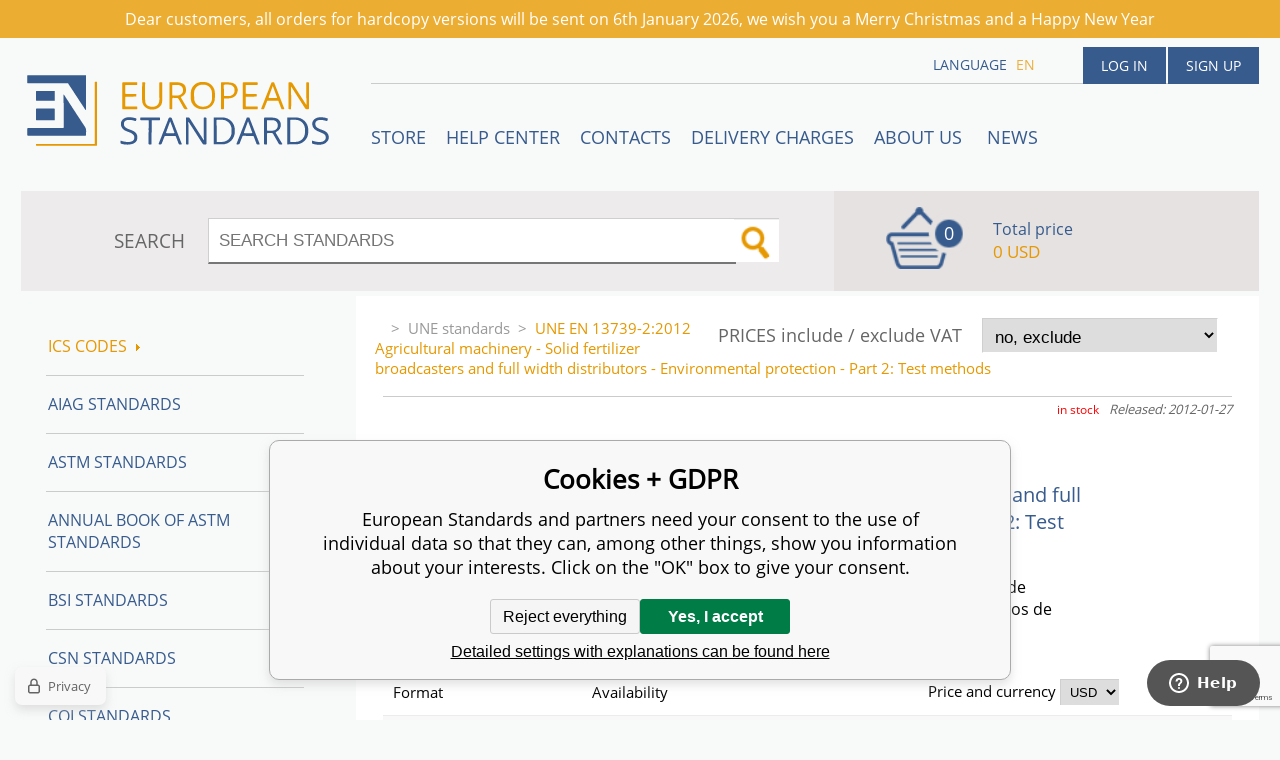

--- FILE ---
content_type: text/html; charset=utf-8
request_url: https://www.en-standard.eu/une-en-13739-2-2012-agricultural-machinery-solid-fertilizer-broadcasters-and-full-width-distributors-environmental-protection-part-2-test-methods/
body_size: 8332
content:
<!DOCTYPE html><html lang="en"><head prefix="og: http://ogp.me/ns# fb: http://ogp.me/ns/fb#"><meta name="author" content="European Standards" data-binargon="{&quot;fce&quot;:&quot;6&quot;, &quot;id&quot;:&quot;993791&quot;, &quot;menaId&quot;:&quot;8&quot;, &quot;menaName&quot;:&quot;USD&quot;, &quot;languageCode&quot;:&quot;en-US&quot;, &quot;skindir&quot;:&quot;en-standard&quot;, &quot;cmslang&quot;:&quot;1&quot;, &quot;langiso&quot;:&quot;en&quot;, &quot;skinversion&quot;:1765875302, &quot;zemeProDoruceniISO&quot;:&quot;CZ&quot;}"><meta name="robots" content="index, follow, max-snippet:-1, max-image-preview:large"><meta name="revisit-after" content="1 Days"><meta http-equiv="content-type" content="text/html; charset=utf-8"><meta property="og:url" content="https://www.en-standard.eu/une-en-13739-2-2012-agricultural-machinery-solid-fertilizer-broadcasters-and-full-width-distributors-environmental-protection-part-2-test-methods/"/><meta property="og:site_name" content="https://www.en-standard.eu"/><meta property="og:description" content="UNE EN 13739-2:2012 Agricultural machinery - Solid fertilizer broadcasters and full width distributors - Environmental protection - Part 2: Test methods,"/><meta property="og:title" content="UNE EN 13739-2:2012 Agricultural machinery - Solid fertilizer broadcasters and full width distributors - Environmental protection - Part 2: Test methods"/><link rel="alternate" href="https://www.en-standard.eu/une-en-13739-2-2012-agricultural-machinery-solid-fertilizer-broadcasters-and-full-width-distributors-environmental-protection-part-2-test-methods/" hreflang="en-US" />
  <link rel="image_src" href="https://www.en-standard.eu/imgcache/3/e/pi439-n0048787-UNE-EN-13739-2-2012-Agricultur_260_260_83489.jpg" />
  <meta property="og:type" content="product"/>
  <meta property="og:image" content="https://www.en-standard.eu/imgcache/3/e/pi439-n0048787-UNE-EN-13739-2-2012-Agricultur_260_260_83489.jpg"/>
 <meta name="description" content="UNE EN 13739-2:2012 Agricultural machinery - Solid fertilizer broadcasters and full width distributors - Environmental protection - Part 2: Test methods,">
<meta name="keywords" content="UNE EN 13739-2:2012 Agricultural machinery - Solid fertilizer broadcasters and full width distributors - Environmental protection - Part 2: Test methods">
<meta name="audience" content="all">
<link rel="canonical" href="https://www.en-standard.eu/une-en-13739-2-2012-agricultural-machinery-solid-fertilizer-broadcasters-and-full-width-distributors-environmental-protection-part-2-test-methods/"><link rel="shortcut icon" href="https://www.en-standard.eu/favicon.ico" type="image/x-icon">

		<link rel="stylesheet" href="/skin/version-1765875302/en-standard/css-obecne.css" type="text/css"><script type="text/javascript" src="/admin/js/index.php?load=jquery,forms,montanus.slideshow,binargon.whisperer,binargon.cHintClass,jquery.prettyphoto,"></script><script type="text/javascript" src="https://www.en-standard.eu/version-1764755545/indexjs_6_1_en-standard.js"></script><meta name="viewport" content="width=device-width, initial-scale=1, user-scalable=yes"><title>UNE EN 13739-2:2012 Agricultural machinery - Solid fertilizer broadcasters and full width distributors - Environmental protection - Part 2: Test methods</title><!--commonTemplates_head--><script data-binargon="commonDatalayer_old" type="text/javascript">
		
			var dataLayer = dataLayer || [];
		
			dataLayer.push({
				"ecomm_prodid": "1241368","ecomm_parentprodid": "993791","ecomm_pagetype": "product","ecomm_priceproduct": "104.82","category_name": "-2147483625","product_name": "UNE EN 13739-2:2012 Agricultural machinery - Solid fertilizer broadcasters and full width distributors - Environmental protection - Part 2: Test methods Spanish PDF",
				"binargon": "vygenerovano pomoci IS BINARGON"
			});
			
      </script><script data-binargon="cMicrosoftAds (obecny script)">
			(function(w,d,t,r,u)
			{
				var f,n,i;
				w[u]=w[u]||[],f=function()
				{
					var o={ti:"21015862"};
					o.q=w[u],w[u]=new UET(o),w[u].push("pageLoad")
				},
				n=d.createElement(t),n.src=r,n.async=1,n.onload=n.onreadystatechange=function()
				{
					var s=this.readyState;
					s&&s!=="loaded"&&s!=="complete"||(f(),n.onload=n.onreadystatechange=null)
				},
				i=d.getElementsByTagName(t)[0],i.parentNode.insertBefore(n,i)
			})
			(window,document,"script","//bat.bing.com/bat.js","uetq");

			window.uetq = window.uetq || [];

		</script><script data-binargon="cMicrosoftAds (souhlas)">
			window.uetq.push("consent","default",{
				"ad_storage":"denied"
			});
    </script><!--EO commonTemplates_head--></head><body id="cmsBody" class="cmsBody"><div class="topNotification"><h2 style="text-align: center;">Dear customers, all orders for hardcopy versions will be sent on 6th January 2026, we wish you a Merry Christmas and a Happy New Year</h2></div><div class="popup_wrap" style="display:none;"><form class="popup_form" id="preorderForm" action="https://www.en-standard.eu/une-en-13739-2-2012-agricultural-machinery-solid-fertilizer-broadcasters-and-full-width-distributors-environmental-protection-part-2-test-methods/" method="post"><input type="hidden" name="preorderProductKod" class="preorderProductKod" value="i439_N0048787"><input type="hidden" name="preorderProductNazev" class="preorderProductNazev" value="UNE EN 13739-2:2012 Agricultural machinery - Solid fertilizer broadcasters and full width distributors - Environmental protection - Part 2: Test methods"><div class="popup_close"></div><div class="form_heading">Preorder Form</div><div class="clr"></div><div class="form_left"><label class="popup_label">Name: <span class="red">*</span></label><div class="clr"></div><input class="form_input" name="preorderJmeno"></div><div class="form_right"><label class="popup_label">E-mail: <span class="red">*</span></label><div class="clr"></div><input class="form_input" name="preorderMail"></div><div class="clr"></div><div class="popup_infotext">Please insert your email, we will inform immediately after publishing this standard (include – discount code) </div><div class="clr"></div><div class="form_left"><label class="popup_label">code: <span class="red">*</span></label><div class="clr"></div><input class="form_input" type="text" name="napistenamcaptcha" value=""><div class="clr"></div></div><div class="form_right captcha"><img src="https://www.en-standard.eu/class.securityimage.php?kod=napistenamcaptcha&amp;width=200&amp;height=50"></div><div class="clr"></div><label class="label_required"><span class="red">*</span> required</label><button class="form_submit" type="button" id="preorder_sumbit">Send</button></form></div><div class="cmsPage fce6"><header><div class="cmsHeader"><a href="/" title="" class="logo"></a><div class="right"><div class="user"><a href="https://www.en-standard.eu/login/">Log in</a><a href="https://www.en-standard.eu/registration/">Sign up</a></div><div class="langheader">
          LANGUAGE
          <a class="selected1" href="https://www.en-standard.eu/une-en-13739-2-2012-agricultural-machinery-solid-fertilizer-broadcasters-and-full-width-distributors-environmental-protection-part-2-test-methods/">en</a></div></div><div class="headerResp"><div class="headerResp-fixed-wrap"><div class="textPagesTitleRes" data-open="0"><div class="burgerMenu"><span class="textPagesTitleRes textPagesTitleRes--text">Menu</span></div></div><div class="textpages"><a title="STORE" href="https://www.en-standard.eu/store/">STORE</a><a title="Help center" href="https://www.en-standard.eu/blog/">Help center</a><a title="Contacts" href="https://www.en-standard.eu/contacts-1/">Contacts</a><a title="Delivery charges" href="https://www.en-standard.eu/delivery-charges/">Delivery charges</a><a title="ABOUT US " href="https://www.en-standard.eu/about-us/">ABOUT US </a><a href="https://www.en-standard.eu/news-12-2025/" title="News">News</a></div><div class="search"><span>SEARCH</span><form method="post" action="https://www.en-standard.eu/search/"><input type="hidden" name="send" value="1"><input type="hidden" name="listpos" value="0"><input type="hidden" name="advs" value="1"><input type="text" name="as_search" value="" id="vyhledavani" placeholder="SEARCH STANDARDS"><button type="submit" class="lupa"></button><div class="clear"></div></form><div class="clear"></div></div><div class="kosik"><div class="iconkosik"><span>0</span></div><div class="total">Total price</div><div class="price">0 USD</div></div><div class="clr"></div></div><div class="clr"></div></div><div class="clr"></div></div><div class="clr"></div></header><div class="clr"></div><div class="content"><div class="contentInner"><div class="selectEUCountries_detail"><div class="priceDetailAKatalog"><div class="name">PRICES include / exclude VAT</div><div><select onchange="location.href=$(this).val();"><option value="https://www.en-standard.eu/une-en-13739-2-2012-agricultural-machinery-solid-fertilizer-broadcasters-and-full-width-distributors-environmental-protection-part-2-test-methods/?wtemp_vat=0&amp;wtemp_vatCountry=0">
				no, exclude
			</option><optgroup label="yes, include"><option value="https://www.en-standard.eu/une-en-13739-2-2012-agricultural-machinery-solid-fertilizer-broadcasters-and-full-width-distributors-environmental-protection-part-2-test-methods/?wtemp_vat=1&amp;wtemp_vatCountry=1">Czech Republic</option><option value="https://www.en-standard.eu/une-en-13739-2-2012-agricultural-machinery-solid-fertilizer-broadcasters-and-full-width-distributors-environmental-protection-part-2-test-methods/?wtemp_vat=1&amp;wtemp_vatCountry=9">Austria</option><option value="https://www.en-standard.eu/une-en-13739-2-2012-agricultural-machinery-solid-fertilizer-broadcasters-and-full-width-distributors-environmental-protection-part-2-test-methods/?wtemp_vat=1&amp;wtemp_vatCountry=12">Belgium</option><option value="https://www.en-standard.eu/une-en-13739-2-2012-agricultural-machinery-solid-fertilizer-broadcasters-and-full-width-distributors-environmental-protection-part-2-test-methods/?wtemp_vat=1&amp;wtemp_vatCountry=17">Bulgaria</option><option value="https://www.en-standard.eu/une-en-13739-2-2012-agricultural-machinery-solid-fertilizer-broadcasters-and-full-width-distributors-environmental-protection-part-2-test-methods/?wtemp_vat=1&amp;wtemp_vatCountry=20">Croatia</option><option value="https://www.en-standard.eu/une-en-13739-2-2012-agricultural-machinery-solid-fertilizer-broadcasters-and-full-width-distributors-environmental-protection-part-2-test-methods/?wtemp_vat=1&amp;wtemp_vatCountry=21">Denmark</option><option value="https://www.en-standard.eu/une-en-13739-2-2012-agricultural-machinery-solid-fertilizer-broadcasters-and-full-width-distributors-environmental-protection-part-2-test-methods/?wtemp_vat=1&amp;wtemp_vatCountry=23">Estonia</option><option value="https://www.en-standard.eu/une-en-13739-2-2012-agricultural-machinery-solid-fertilizer-broadcasters-and-full-width-distributors-environmental-protection-part-2-test-methods/?wtemp_vat=1&amp;wtemp_vatCountry=24">Finland</option><option value="https://www.en-standard.eu/une-en-13739-2-2012-agricultural-machinery-solid-fertilizer-broadcasters-and-full-width-distributors-environmental-protection-part-2-test-methods/?wtemp_vat=1&amp;wtemp_vatCountry=25">France</option><option value="https://www.en-standard.eu/une-en-13739-2-2012-agricultural-machinery-solid-fertilizer-broadcasters-and-full-width-distributors-environmental-protection-part-2-test-methods/?wtemp_vat=1&amp;wtemp_vatCountry=26">Germany</option><option value="https://www.en-standard.eu/une-en-13739-2-2012-agricultural-machinery-solid-fertilizer-broadcasters-and-full-width-distributors-environmental-protection-part-2-test-methods/?wtemp_vat=1&amp;wtemp_vatCountry=27">Greece</option><option value="https://www.en-standard.eu/une-en-13739-2-2012-agricultural-machinery-solid-fertilizer-broadcasters-and-full-width-distributors-environmental-protection-part-2-test-methods/?wtemp_vat=1&amp;wtemp_vatCountry=28">Hungary</option><option value="https://www.en-standard.eu/une-en-13739-2-2012-agricultural-machinery-solid-fertilizer-broadcasters-and-full-width-distributors-environmental-protection-part-2-test-methods/?wtemp_vat=1&amp;wtemp_vatCountry=30">Ireland</option><option value="https://www.en-standard.eu/une-en-13739-2-2012-agricultural-machinery-solid-fertilizer-broadcasters-and-full-width-distributors-environmental-protection-part-2-test-methods/?wtemp_vat=1&amp;wtemp_vatCountry=31">Italy</option><option value="https://www.en-standard.eu/une-en-13739-2-2012-agricultural-machinery-solid-fertilizer-broadcasters-and-full-width-distributors-environmental-protection-part-2-test-methods/?wtemp_vat=1&amp;wtemp_vatCountry=34">Latvia</option><option value="https://www.en-standard.eu/une-en-13739-2-2012-agricultural-machinery-solid-fertilizer-broadcasters-and-full-width-distributors-environmental-protection-part-2-test-methods/?wtemp_vat=1&amp;wtemp_vatCountry=36">Lithuania</option><option value="https://www.en-standard.eu/une-en-13739-2-2012-agricultural-machinery-solid-fertilizer-broadcasters-and-full-width-distributors-environmental-protection-part-2-test-methods/?wtemp_vat=1&amp;wtemp_vatCountry=37">Luxembourg</option><option value="https://www.en-standard.eu/une-en-13739-2-2012-agricultural-machinery-solid-fertilizer-broadcasters-and-full-width-distributors-environmental-protection-part-2-test-methods/?wtemp_vat=1&amp;wtemp_vatCountry=41">Monaco</option><option value="https://www.en-standard.eu/une-en-13739-2-2012-agricultural-machinery-solid-fertilizer-broadcasters-and-full-width-distributors-environmental-protection-part-2-test-methods/?wtemp_vat=1&amp;wtemp_vatCountry=43">Netherlands</option><option value="https://www.en-standard.eu/une-en-13739-2-2012-agricultural-machinery-solid-fertilizer-broadcasters-and-full-width-distributors-environmental-protection-part-2-test-methods/?wtemp_vat=1&amp;wtemp_vatCountry=47">Poland</option><option value="https://www.en-standard.eu/une-en-13739-2-2012-agricultural-machinery-solid-fertilizer-broadcasters-and-full-width-distributors-environmental-protection-part-2-test-methods/?wtemp_vat=1&amp;wtemp_vatCountry=48">Portugal</option><option value="https://www.en-standard.eu/une-en-13739-2-2012-agricultural-machinery-solid-fertilizer-broadcasters-and-full-width-distributors-environmental-protection-part-2-test-methods/?wtemp_vat=1&amp;wtemp_vatCountry=49">Romania</option><option value="https://www.en-standard.eu/une-en-13739-2-2012-agricultural-machinery-solid-fertilizer-broadcasters-and-full-width-distributors-environmental-protection-part-2-test-methods/?wtemp_vat=1&amp;wtemp_vatCountry=55">Slovakia</option><option value="https://www.en-standard.eu/une-en-13739-2-2012-agricultural-machinery-solid-fertilizer-broadcasters-and-full-width-distributors-environmental-protection-part-2-test-methods/?wtemp_vat=1&amp;wtemp_vatCountry=56">Slovenia</option><option value="https://www.en-standard.eu/une-en-13739-2-2012-agricultural-machinery-solid-fertilizer-broadcasters-and-full-width-distributors-environmental-protection-part-2-test-methods/?wtemp_vat=1&amp;wtemp_vatCountry=58">Spain</option><option value="https://www.en-standard.eu/une-en-13739-2-2012-agricultural-machinery-solid-fertilizer-broadcasters-and-full-width-distributors-environmental-protection-part-2-test-methods/?wtemp_vat=1&amp;wtemp_vatCountry=59">Sweden</option><option value="https://www.en-standard.eu/une-en-13739-2-2012-agricultural-machinery-solid-fertilizer-broadcasters-and-full-width-distributors-environmental-protection-part-2-test-methods/?wtemp_vat=1&amp;wtemp_vatCountry=68">Malta</option><option value="https://www.en-standard.eu/une-en-13739-2-2012-agricultural-machinery-solid-fertilizer-broadcasters-and-full-width-distributors-environmental-protection-part-2-test-methods/?wtemp_vat=1&amp;wtemp_vatCountry=69">Cyprus</option></optgroup></select></div></div><div class="clr"></div></div><div class="common_template_breadcrumb"><a href="https://www.en-standard.eu/" title="" class=" href2-first first"></a>&gt;<a href="https://www.en-standard.eu/une-standards/" title="UNE standards" class="">UNE standards</a>&gt;<span class="active">UNE EN 13739-2:2012 Agricultural machinery - Solid fertilizer broadcasters and full width distributors - Environmental protection - Part 2: Test methods</span></div><div class="fce6__container"><div class="upperPart js-show-product-info"><div class="releasedDodlhuta"><span class="dodlhuta" id="id_dostupnostProduktu">in stock</span><span class="released">Released: 2012-01-27</span></div><div class="fleft"><a class="product_image_href" href="https://www.en-standard.eu/imgcache/3/e/pi439-n0048787-UNE-EN-13739-2-2012-Agricultur_-1_-1_83489.jpg" target="_blank" rel="prettyPhoto[detail]" title="UNE EN 13739-2:2012 Agricultural machinery - Solid fertilizer broadcasters and full width distributors - Environmental protection - Part 2: Test methods"><img src="https://www.en-standard.eu/imgcache/3/e/pi439-n0048787-UNE-EN-13739-2-2012-Agricultur_96_96_83489.jpg" alt="UNE EN 13739-2:2012 Agricultural machinery - Solid fertilizer broadcasters and full width distributors - Environmental protection - Part 2: Test methods" title="UNE EN 13739-2:2012 Agricultural machinery - Solid fertilizer broadcasters and full width distributors - Environmental protection - Part 2: Test methods"></a></div><div class="fleft detail_right_side"><h1 class="js-show-textpage" id="setbind-name">UNE EN 13739-2:2012</h1><h2>Agricultural machinery - Solid fertilizer broadcasters and full width distributors - Environmental protection - Part 2: Test methods</h2><p lang="es">Maquinaria agrícola. Distribuidores centrífugos y por gravedad de fertilizantes sólidos. Protección medioambiental. Parte 2: Métodos de ensayo.</p><div class="short"></div></div><div class="clr"></div></div><div class="detailVariants"><div class="detailVariants__header"><div class="detailVariants__headerFormat">Format</div><div class="detailVariants__headerAvailability">Availability</div><div class="detailVariants__headerPrice"><span class="detailVariants__headerPriceText">Price and </span>currency
		      <select class="detailVariants__headerCurrency" onchange="location.href=$(this).val();"><option value="https://www.en-standard.eu/une-en-13739-2-2012-agricultural-machinery-solid-fertilizer-broadcasters-and-full-width-distributors-environmental-protection-part-2-test-methods/?mena=1">EUR</option><option value="https://www.en-standard.eu/une-en-13739-2-2012-agricultural-machinery-solid-fertilizer-broadcasters-and-full-width-distributors-environmental-protection-part-2-test-methods/?mena=6">GBP</option><option value="https://www.en-standard.eu/une-en-13739-2-2012-agricultural-machinery-solid-fertilizer-broadcasters-and-full-width-distributors-environmental-protection-part-2-test-methods/?mena=8" selected>USD</option></select></div></div><div class="detailVariants__row"><div class="detailVariants__icon"><div class="pdf"></div></div><div class="detailVariants__language" title="PDF – Printable electronic format pdf, you can print the standard.">English PDF</div><div class="detailVariants__space" style="justify-content: center;">Immediate download<div title="Printable" class="detailVariants__space__printable">Printable</div></div><div class="detailVariants__price">125.79 USD</div><form class="detailVariants__form" action="https://www.en-standard.eu/une-en-13739-2-2012-agricultural-machinery-solid-fertilizer-broadcasters-and-full-width-distributors-environmental-protection-part-2-test-methods/"><input type="hidden" name="nakup" value="1670923"><button type="submit" class="detailVariants__addToCart">Add to cart</button></form></div><div class="detailVariants__row"><div class="detailVariants__icon"><div class="paper"></div></div><div class="detailVariants__language" title="Printed version - Standard will be sent you by FedEx International Priority Express.">English Hardcopy</div><div class="detailVariants__space" style="justify-content: center;">In stock<div title="" class="detailVariants__space__"></div></div><div class="detailVariants__price">125.79 USD</div><form class="detailVariants__form" action="https://www.en-standard.eu/une-en-13739-2-2012-agricultural-machinery-solid-fertilizer-broadcasters-and-full-width-distributors-environmental-protection-part-2-test-methods/"><input type="hidden" name="nakup" value="1670924"><button type="submit" class="detailVariants__addToCart">Add to cart</button></form></div><div class="detailVariants__row"><div class="detailVariants__icon"><div class="pdf"></div></div><div class="detailVariants__language" title="PDF – Printable electronic format pdf, you can print the standard.">Spanish PDF</div><div class="detailVariants__space" style="justify-content: center;">Immediate download<div title="Printable" class="detailVariants__space__printable">Printable</div></div><div class="detailVariants__price">104.82 USD</div><form class="detailVariants__form" action="https://www.en-standard.eu/une-en-13739-2-2012-agricultural-machinery-solid-fertilizer-broadcasters-and-full-width-distributors-environmental-protection-part-2-test-methods/"><input type="hidden" name="nakup" value="1241368"><button type="submit" class="detailVariants__addToCart">Add to cart</button></form></div><div class="detailVariants__row"><div class="detailVariants__icon"><div class="paper"></div></div><div class="detailVariants__language" title="Printed version - Standard will be sent you by FedEx International Priority Express.">Spanish Hardcopy</div><div class="detailVariants__space" style="justify-content: center;">In stock<div title="" class="detailVariants__space__"></div></div><div class="detailVariants__price">104.82 USD</div><form class="detailVariants__form" action="https://www.en-standard.eu/une-en-13739-2-2012-agricultural-machinery-solid-fertilizer-broadcasters-and-full-width-distributors-environmental-protection-part-2-test-methods/"><input type="hidden" name="nakup" value="1241369"><button type="submit" class="detailVariants__addToCart">Add to cart</button></form></div></div><div class="clr"></div><div class="desc"><div class="textFormat" style="text-align: right;"></div></div><div class="clr"></div><div class="desc"><table cellspacing="0" cellpadding="0" border="0" class="detailParametry"><tr class="pozice-1"><td class="tdleft" width="50%">Standard number:</td><td class="tdright">UNE EN 13739-2:2012</td></tr><tr class="pozice-1"><td class="tdleft" width="50%">Pages:</td><td class="tdright">36</td></tr><tr class="pozice-1"><td class="tdleft" width="50%">Released:</td><td class="tdright">2012-01-27</td></tr><tr class="pozice-1"><td class="tdleft" width="50%">Status:</td><td class="tdright">Standard</td></tr></table><div class="textFormat"></div><div class="name">DESCRIPTION</div><div class="textFormat"><p>This standard UNE EN 13739-2:2012 Agricultural machinery - Solid fertilizer broadcasters and full width distributors - Environmental protection - Part 2: Test methods is classified in these ICS categories:</p><ul><li>65.060.25</li></ul></div><div class="detailCategories">
          Categories:<br><a class="detailCategoryHref" href="https://www.en-standard.eu/une-standards/" title="UNE standards">UNE standards</a><br><a class="detailCategoryHref" href="https://www.en-standard.eu/ics-codes/65-agriculture/65-060-agricultural-machines-implements-and-equipment/65-060-25-equipment-for-storage-preparation-and-distribution-of-fertilizers/" title="65.060.25 Equipment for storage, preparation and distribution of fertilizers">65.060.25 Equipment for storage, preparation and distribution of fertilizers</a></div></div><div class="clr"></div><div class="links"><div class="cara"></div><a href="javascript:window.print()" class="print">Print</a><a href="mailto:?Subject=Zaj%C3%ADmav%C3%BD%20produkt&amp;Body=https://www.en-standard.eu/une-en-13739-2-2012-agricultural-machinery-solid-fertilizer-broadcasters-and-full-width-distributors-environmental-protection-part-2-test-methods/" class="email">RECOMMEND</a><div class="clr"></div></div><div class="share_menu"><div class="gplus"><div class="g-plusone" data-size="medium" data-annotation="none"></div></div><div class="twitter_button"><a class="twitter-share-button" href="https://twitter.com/share">Tweet</a></div><div class="linked_button"><script src="//platform.linkedin.com/in.js" type="text/javascript"> lang: en_US</script><script type="IN/Share" data-url="https://www.en-standard.eu/une-en-13739-2-2012-agricultural-machinery-solid-fertilizer-broadcasters-and-full-width-distributors-environmental-protection-part-2-test-methods/" data-counter="right"></script></div><div class="fb_button"><div class="fb-like" data-href="https://www.en-standard.eu/une-en-13739-2-2012-agricultural-machinery-solid-fertilizer-broadcasters-and-full-width-distributors-environmental-protection-part-2-test-methods/" data-layout="standard" data-action="like" data-show-faces="false" data-share="false"></div></div><div class="clr"></div></div></div><div class="clr"></div><div class="clr"></div></div><aside><div class="aside"><div class="kategorie"><a title="ICS codes" class="kat level0 selected open1" href="https://www.en-standard.eu/ics-codes/">ICS codes<div class="sipka"></div></a><a title="AIAG Standards | Automotive Industry Action Group" class="kat level0 selected open0" href="https://www.en-standard.eu/qs-9000/">AIAG Standards</a><a title="ASTM Standards | Buy ASTM PDF &amp; Hardcopy |12500 ASTM Standards" class="kat level0 selected open0" href="https://www.en-standard.eu/astm-standards/">ASTM Standards</a><a title="Annual Book of ASTM Standards" class="kat level0 selected open0" href="https://www.en-standard.eu/annual-book-of-astm-standards/">Annual Book of ASTM Standards</a><a title="BSI Standards " class="kat level0 selected open0" href="https://www.en-standard.eu/bsi-standards/">BSI Standards </a><a title="CSN Standards" class="kat level0 selected open0" href="https://www.en-standard.eu/csn-standards/">CSN Standards</a><a title="CQI Standards" class="kat level0 selected open0" href="https://www.en-standard.eu/cqi/">CQI Standards</a><a title="DIN Standards in German and English language" class="kat level0 selected open0" href="https://www.en-standard.eu/din-standards/">DIN Standards</a><a title="IEC Standards | International Electrotechnical Commission | IEC PDF" class="kat level0 selected open0" href="https://www.en-standard.eu/iec-standards/">IEC Standards</a><a title="IEEE Standards" class="kat level0 selected open0" href="https://www.en-standard.eu/ieee-standards/">IEEE Standards</a><a title="ISO Standards Online | Buy ISO PDF &amp; Print | EN ISO" class="kat level0 selected open0" href="https://www.en-standard.eu/iso-standards/">ISO Standards</a><a title="UNE standards" class="kat level0 selected open0" href="https://www.en-standard.eu/une-standards/">UNE standards</a><a title="VDA Standards | QS-9000 Standard | Automotive Quality Management" class="kat level0 selected open0" href="https://www.en-standard.eu/automotive-quality-standards-qs-9000/">VDA Automotive Standards </a><a title="Eurocodes" class="kat level0 selected open0" href="https://www.en-standard.eu/eurocodes/">Eurocodes</a><a title="Sets of EN standards and international standards ISO 9000" class="kat level0 selected open0" href="https://www.en-standard.eu/sets-of-en-standards/">Sets of EN Standards</a><a title="Quality Management Standards | ISO 9001" class="kat level0 selected open0" href="https://www.en-standard.eu/quality-management-standards-iso-9001/">Quality management standards ISO 9001</a><a title="International Standards for environmental management ISO 14001" class="kat level0 selected open0" href="https://www.en-standard.eu/environmental-management-systems-iso-14001/">Environmental management systems ISO 14001</a><a title="Asset management ISO 55000" class="kat level0 selected open0" href="https://www.en-standard.eu/asset-management-iso-55000/">Asset management ISO 55000</a><a title="ISO 50001:2011 – Energy Management System" class="kat level0 selected open0" href="https://www.en-standard.eu/energy-management-systems-iso-50001/">Energy management systems ISO 50001</a><a title="Facility management EN 15221" class="kat level0 selected open0" href="https://www.en-standard.eu/facility-management-en-15221-and-iso-41000/">Facility Management EN 15221 and ISO 41000</a><a title="ISO 5817-Welding" class="kat level0 selected open0" href="https://www.en-standard.eu/sets-of-en-standards-iso-5817-welding/">ISO 5817-Welding</a><a title="Information technology ISO/IEC 27000" class="kat level0 selected open0" href="https://www.en-standard.eu/information-technology-iso-iec-27000/">Information technology ISO/IEC 27000</a></div><div class="clr"></div></div></aside><div class="clr"></div></div><div class="clr"></div><div class="clr"></div><footer><div class="footer"><div class="box box1"><div class="name">Partners</div><div class="text"><p><a href="https://www.en-standard.eu/astm-standards/" target="_self">ASTM Standards</a>, <a href="https://www.en-standard.eu/bs-standards/" target="_self">BS Standards</a> </p> <p><a href="https://www.en-standard.eu/din-standards/" target="_self">DIN Standards</a>, <a href="https://www.en-standard.eu/iec-standards/" target="_self">IEC Standards</a>,</p> <p><a href="https://www.en-standard.eu/iso-standards/" target="_self">ISO Standards</a>, <a href="https://www.en-standard.eu/ieee-standards/" target="_self">IEEE Standards</a></p> <p><a href="https://www.en-standard.eu/automotive-quality-standards-qs-9000/" target="_self">VDA Standards</a>, <a href="https://www.en-standard.eu/cqi/" target="_self">CQI Manuals</a></p> <p> </p> <p> </p> <p> </p></div></div><div class="box box2"><div class="name">Terms and conditions</div><div class="text"><p align="left">Please check our <a href="/terms-and-conditions/">Terms and conditions</a> mainly for <strong>engineering standards in electronic (PDF)</strong> format </p> <p align="left"> </p> <p align="left"><a href="https://www.en-standard.eu/publicdoc/privacy-policy-en-standard-1.pdf" target="_self">Privacy Policy</a></p></div></div><div class="box box3"><div class="text"><div class="name" style="text-align: center; font-size: 16px;">3D Secure payment</div> <p style="text-align: center;" align="left"> <img src="https://www.en-standard.eu/publicdoc/gpwebpay-logo.png" alt="" width="223" height="31" /></p></div></div><div class="box box4"><div class="name">Contacts</div><div class="text"><p align="left">email: <a href="mailto:info@en-standard.eu">info@en-standard.eu</a></p> <p align="left">Phone: +420 377 921 379</p> <p align="left">Fax: +420 960 377 387 684</p></div></div><div class="clr"></div><div class="copy"><div class="left">Copyright 2026 © EUROPEAN STANDARD. All rights reserved.</div><div class="right"><a href="https://www.en-standard.eu/sitemap-en/" rel="sitemap">SITEMAP</a>
            
        <a target="_blank" href="https://www.binargon.cz/eshop/" title="ecommerce solutions">Ecommerce solutions</a> <a target="_blank" title="ecommerce solutions" href="https://www.binargon.cz/">BINARGON.cz</a></div></div><div class="clr"></div><div class="footer_ext"><p> </p> <p><a title="facebook en-standard.eu" href="https://www.facebook.com/pages/European-Standards-Online-Store/113965131954594?fref=ts" target="_blank"><img src="https://www.en-standard.eu/publicdoc/01-fcebook.png" alt="facebook" width="30" height="30" /></a>  <a title="google.plus  en-standard.eu" href="https://plus.google.com/u/0/b/109762724017410291385/" target="_blank"><img src="https://www.en-standard.eu/publicdoc/02-google-plus.png" alt="google plus" width="30" height="30" /></a>  <a title="twitter en-standard.eu" href="https://twitter.com/enstandards" target="_blank"><img src="https://www.en-standard.eu/publicdoc/03-twitter.png" alt="twitter" width="30" height="30" /></a>  <a title="linkedin en-standard.eu" href="http://www.linkedin.com/pub/en-standards/a3/a86/a54" target="_blank"><img src="https://www.en-standard.eu/publicdoc/05-linkedin.png" alt="linkedin" width="30" height="30" /></a> </p></div></div></footer><div class="clr"></div></div><script id="ze-snippet" src="https://static.zdassets.com/ekr/snippet.js?key=b94f751b-d910-477e-8f2f-93e423bee398"></script><!--commonTemplates (začátek)--><script data-binargon="commonGTAG (zalozeni gtag dataLayeru - dela se vzdy)">
			window.dataLayer = window.dataLayer || [];
			function gtag(){dataLayer.push(arguments);}
			gtag("js",new Date());
		</script><script data-binargon="commonGTAG (consents default)">
			gtag("consent","default",{
				"functionality_storage":"denied",
				"security_storage":"denied",
				"analytics_storage":"denied",
				"ad_storage":"denied",
				"personalization_storage":"denied",
				"ad_personalization":"denied",
				"ad_user_data":"denied",
				"wait_for_update":500
			});
		</script><script data-binargon="commonGTAG (consents update)">
			gtag("consent","update",{
				"functionality_storage":"denied",
				"security_storage":"denied",
				"analytics_storage":"denied",
				"ad_storage":"denied",
				"personalization_storage":"denied",
				"ad_personalization":"denied",
				"ad_user_data":"denied"
			});
		</script><script data-binargon="commonGTAG (GA4)" async="true" src="https://www.googletagmanager.com/gtag/js?id=G-NC00X5SEYZ"></script><script data-binargon="commonGTAG (GA4)">
				gtag("config","G-NC00X5SEYZ",{
					"send_page_view":false
				});
			</script><script data-binargon="commonGTAG (Google Ads)" async="true" src="https://www.googletagmanager.com/gtag/js?id=AW-1048721151"></script><script data-binargon="commonGTAG (Google Ads)">
				gtag("config","AW-1048721151",{});
			</script><script data-binargon="commonGTAG (data stranky)">
			gtag("set",{
				"currency":"USD",
				"linker":{
					"domains":["https://www.en-standard.eu/"],
					"decorate_forms": false
				}
			});

			
			gtag("event","page_view",{
				"ecomm_category":"UNE standards\/UNE EN 13739-2:2012 Agricultural machinery - Solid fertilizer broadcasters and full width distributors - Environmental protection - Part 2: Test methods","ecomm_prodid":["i439_N0048787","i439_N0048787_6:Spanish_100:PDF","i439_N0048787_6:Spanish_100:Hardcopy","i439_N0048787_6:English_100:PDF","i439_N0048787_6:English_100:Hardcopy"],"ecomm_totalvalue":104.82,"pagetype":"product","ecomm_pagetype":"product","dynx_prodid":["i439_N0048787","i439_N0048787_6:Spanish_100:PDF","i439_N0048787_6:Spanish_100:Hardcopy","i439_N0048787_6:English_100:PDF","i439_N0048787_6:English_100:Hardcopy"],"dynx_totalvalue":104.82,"dynx_pagetype":"product"
			});

			
				gtag("event","view_item",{
					"items":[{
						"brand":"CEN",
						"category":"UNE standards\/UNE EN 13739-2:2012 Agricultural machinery - Solid fertilizer broadcasters and full width distributors - Environmental protection - Part 2: Test methods",
						"google_business_vertical":"retail",
						"id":"i439_N0048787",
						"list_position":1,
						"name":"UNE EN 13739-2:2012 Agricultural machinery - Solid fertilizer broadcasters and full width distributors - Environmental protection - Part 2: Test methods",
						"price":104.82,
						"quantity":1
					},{
						"brand":"CEN",
						"category":"UNE standards\/UNE EN 13739-2:2012 Agricultural machinery - Solid fertilizer broadcasters and full width distributors - Environmental protection - Part 2: Test methods",
						"google_business_vertical":"retail",
						"id":"i439_N0048787_6:Spanish_100:PDF",
						"list_position":2,
						"name":"UNE EN 13739-2:2012 Agricultural machinery - Solid fertilizer broadcasters and full width distributors - Environmental protection - Part 2: Test methods Spanish PDF",
						"price":104.82,
						"quantity":1
					},{
						"brand":"CEN",
						"category":"UNE standards\/UNE EN 13739-2:2012 Agricultural machinery - Solid fertilizer broadcasters and full width distributors - Environmental protection - Part 2: Test methods",
						"google_business_vertical":"retail",
						"id":"i439_N0048787_6:Spanish_100:Hardcopy",
						"list_position":3,
						"name":"UNE EN 13739-2:2012 Agricultural machinery - Solid fertilizer broadcasters and full width distributors - Environmental protection - Part 2: Test methods Spanish Hardcopy",
						"price":104.82,
						"quantity":1
					},{
						"brand":"CEN",
						"category":"UNE standards\/UNE EN 13739-2:2012 Agricultural machinery - Solid fertilizer broadcasters and full width distributors - Environmental protection - Part 2: Test methods",
						"google_business_vertical":"retail",
						"id":"i439_N0048787_6:English_100:PDF",
						"list_position":4,
						"name":"UNE EN 13739-2:2012 Agricultural machinery - Solid fertilizer broadcasters and full width distributors - Environmental protection - Part 2: Test methods English PDF",
						"price":125.79,
						"quantity":1
					},{
						"brand":"CEN",
						"category":"UNE standards\/UNE EN 13739-2:2012 Agricultural machinery - Solid fertilizer broadcasters and full width distributors - Environmental protection - Part 2: Test methods",
						"google_business_vertical":"retail",
						"id":"i439_N0048787_6:English_100:Hardcopy",
						"list_position":5,
						"name":"UNE EN 13739-2:2012 Agricultural machinery - Solid fertilizer broadcasters and full width distributors - Environmental protection - Part 2: Test methods English Hardcopy",
						"price":125.79,
						"quantity":1
					}]
				});
			</script><script data-binargon="commonGoogleTagManager">
			(function(w,d,s,l,i){w[l]=w[l]||[];w[l].push({'gtm.start':
			new Date().getTime(),event:'gtm.js'});var f=d.getElementsByTagName(s)[0],
			j=d.createElement(s),dl=l!='dataLayer'?'&l='+l:'';j.async=true;j.src=
			'//www.googletagmanager.com/gtm.js?id='+i+dl;f.parentNode.insertBefore(j,f);
			})(window,document,'script',"dataLayer","GTM-PXGV7C5");
		</script><noscript data-binargon="commonGoogleTagManagerNoscript"><iframe src="https://www.googletagmanager.com/ns.html?id=GTM-PXGV7C5" height="0" width="0" style="display:none;visibility:hidden"></iframe></noscript><script data-binargon="common_json-ld (detail)" type="application/ld+json">{"@context":"http://schema.org/","@type":"Product","sku":"i439_N0048787","name":"UNE EN 13739-2:2012 Agricultural machinery - Solid fertilizer broadcasters and full width distributors - Environmental protection - Part 2: Test methods","image":["https:\/\/www.en-standard.eu\/imagegen.php?name=i439-n0048787\/UNE-EN-13739-2-2012-Agricultur.png","https:\/\/www.en-standard.eu\/imagegen.php?name=i439-n0048787\/UNE-EN-13739-2-2012-Maquinaria.png"],"description":"This standard UNE EN 13739-2:2012 Agricultural machinery - Solid fertilizer broadcasters and full width distributors - Environmental protection - Part 2: Test methods is classified in these ICS categories:65.060.25","mpn":"i439_N0048787","manufacturer":"CEN","brand":{"@type":"Brand","name":"CEN"},"category":"UNE standards","weight":"0.000","isRelatedTo":[],"isSimilarTo":[],"offers":{"@type":"AggregateOffer","offerCount":4,"lowPrice":"105","highPrice":"126","priceValidUntil":"2026-01-03","itemCondition":"http://schema.org/NewCondition","priceCurrency":"USD","availability":"http:\/\/schema.org\/InStock","url":"https://www.en-standard.eu/une-en-13739-2-2012-agricultural-machinery-solid-fertilizer-broadcasters-and-full-width-distributors-environmental-protection-part-2-test-methods/"}}</script><script data-binargon="common_json-ld (breadcrumb)" type="application/ld+json">{"@context":"http://schema.org","@type":"BreadcrumbList","itemListElement": [{"@type":"ListItem","position": 1,"item":{"@id":"https:\/\/www.en-standard.eu","name":"European Standards","image":""}},{"@type":"ListItem","position": 2,"item":{"@id":"https:\/\/www.en-standard.eu\/une-standards\/","name":"UNE standards","image":""}},{"@type":"ListItem","position": 3,"item":{"@id":"https:\/\/www.en-standard.eu\/une-en-13739-2-2012-agricultural-machinery-solid-fertilizer-broadcasters-and-full-width-distributors-environmental-protection-part-2-test-methods\/","name":"UNE EN 13739-2:2012 Agricultural machinery - Solid fertilizer broadcasters and full width distributors - Environmental protection - Part 2: Test methods","image":"https:\/\/www.en-standard.eu\/imagegen.php?autoimage=i439-n0048787"}}]}</script><link data-binargon="commonPrivacy (css)" href="/version-1764755544/libs/commonCss/commonPrivacy.css" rel="stylesheet" type="text/css" media="screen"><link data-binargon="commonPrivacy (preload)" href="/version-1765875302/admin/js/binargon.commonPrivacy.js" rel="preload" as="script"><template data-binargon="commonPrivacy (template)" class="js-commonPrivacy-scriptTemplate"><script data-binargon="commonPrivacy (data)">
				window.commonPrivacyDataLayer = window.commonPrivacyDataLayer || [];
        window.commonPrivacyPush = window.commonPrivacyPush || function(){window.commonPrivacyDataLayer.push(arguments);}
        window.commonPrivacyPush("souhlasy",[{"id":"67","systemId":"MicrosoftAds"},{"id":"93","systemId":"gtag_functionality_storage"},{"id":"94","systemId":"gtag_security_storage"},{"id":"95","systemId":"gtag_analytics_storage"},{"id":"96","systemId":"gtag_ad_storage"},{"id":"97","systemId":"gtag_personalization_storage"},{"id":"98","systemId":"gtag_ad_personalization"},{"id":"99","systemId":"gtag_ad_user_data"},{"id":"102","systemId":"common_googleZakaznickeRecenze"}]);
        window.commonPrivacyPush("minimizedType",0);
				window.commonPrivacyPush("dataLayerVersion","1");
				window.commonPrivacyPush("dataLayerName","dataLayer");
				window.commonPrivacyPush("GTMversion",1);
      </script><script data-binargon="commonPrivacy (script)" src="/version-1765875302/admin/js/binargon.commonPrivacy.js" defer></script></template><div data-binargon="commonPrivacy" data-nosnippet="" class="commonPrivacy commonPrivacy--default commonPrivacy--bottom"><aside class="commonPrivacy__bar "><div class="commonPrivacy__header">Cookies + GDPR</div><div class="commonPrivacy__description">European Standards and partners need your consent to the use of individual data so that they can, among other things, show you information about your interests. Click on the "OK" box to give your consent.</div><div class="commonPrivacy__buttons "><button class="commonPrivacy__button commonPrivacy__button--disallowAll" type="button" onclick="window.commonPrivacyDataLayer = window.commonPrivacyDataLayer || []; window.commonPrivacyPush = window.commonPrivacyPush || function(){window.commonPrivacyDataLayer.push(arguments);}; document.querySelectorAll('.js-commonPrivacy-scriptTemplate').forEach(template=&gt;{template.replaceWith(template.content)}); window.commonPrivacyPush('denyAll');">Reject everything</button><button class="commonPrivacy__button commonPrivacy__button--allowAll" type="button" onclick="window.commonPrivacyDataLayer = window.commonPrivacyDataLayer || []; window.commonPrivacyPush = window.commonPrivacyPush || function(){window.commonPrivacyDataLayer.push(arguments);}; document.querySelectorAll('.js-commonPrivacy-scriptTemplate').forEach(template=&gt;{template.replaceWith(template.content)}); window.commonPrivacyPush('grantAll');">Yes, I accept</button><button class="commonPrivacy__button commonPrivacy__button--options" type="button" onclick="window.commonPrivacyDataLayer = window.commonPrivacyDataLayer || []; window.commonPrivacyPush = window.commonPrivacyPush || function(){window.commonPrivacyDataLayer.push(arguments);}; document.querySelectorAll('.js-commonPrivacy-scriptTemplate').forEach(template=&gt;{template.replaceWith(template.content)}); window.commonPrivacyPush('showDetailed');">Detailed settings with explanations can be found here</button></div></aside><aside onclick="window.commonPrivacyDataLayer = window.commonPrivacyDataLayer || []; window.commonPrivacyPush = window.commonPrivacyPush || function(){window.commonPrivacyDataLayer.push(arguments);}; document.querySelectorAll('.js-commonPrivacy-scriptTemplate').forEach(template=&gt;{template.replaceWith(template.content)}); window.commonPrivacyPush('showDefault');" class="commonPrivacy__badge"><img class="commonPrivacy__badgeIcon" src="https://i.binargon.cz/commonPrivacy/rgba(100,100,100,1)/privacy.svg" alt=""><div class="commonPrivacy__badgeText">Privacy</div></aside></div><!--commonTemplates (konec)--><script type="text/javascript">
					$(function(){$('a[rel^=prettyPhoto]').prettyPhoto({theme:'light_rounded'})});
				</script><script src="https://apis.google.com/js/platform.js" async="1" defer></script><script src="//platform.twitter.com/widgets.js" async="true" charset="utf-8"></script></body></html>


--- FILE ---
content_type: text/html; charset=utf-8
request_url: https://accounts.google.com/o/oauth2/postmessageRelay?parent=https%3A%2F%2Fwww.en-standard.eu&jsh=m%3B%2F_%2Fscs%2Fabc-static%2F_%2Fjs%2Fk%3Dgapi.lb.en.OE6tiwO4KJo.O%2Fd%3D1%2Frs%3DAHpOoo_Itz6IAL6GO-n8kgAepm47TBsg1Q%2Fm%3D__features__
body_size: 162
content:
<!DOCTYPE html><html><head><title></title><meta http-equiv="content-type" content="text/html; charset=utf-8"><meta http-equiv="X-UA-Compatible" content="IE=edge"><meta name="viewport" content="width=device-width, initial-scale=1, minimum-scale=1, maximum-scale=1, user-scalable=0"><script src='https://ssl.gstatic.com/accounts/o/2580342461-postmessagerelay.js' nonce="2UDpKJQlb72XQSX45yb5_A"></script></head><body><script type="text/javascript" src="https://apis.google.com/js/rpc:shindig_random.js?onload=init" nonce="2UDpKJQlb72XQSX45yb5_A"></script></body></html>

--- FILE ---
content_type: text/html; charset=utf-8
request_url: https://www.google.com/recaptcha/api2/anchor?ar=1&k=6LcToiEaAAAAAP_8RAPt9cFTto5EOsfv19t3ovkQ&co=aHR0cHM6Ly93d3cuZW4tc3RhbmRhcmQuZXU6NDQz&hl=en&v=7gg7H51Q-naNfhmCP3_R47ho&size=invisible&anchor-ms=20000&execute-ms=30000&cb=qn4ow2t553bn
body_size: 48405
content:
<!DOCTYPE HTML><html dir="ltr" lang="en"><head><meta http-equiv="Content-Type" content="text/html; charset=UTF-8">
<meta http-equiv="X-UA-Compatible" content="IE=edge">
<title>reCAPTCHA</title>
<style type="text/css">
/* cyrillic-ext */
@font-face {
  font-family: 'Roboto';
  font-style: normal;
  font-weight: 400;
  font-stretch: 100%;
  src: url(//fonts.gstatic.com/s/roboto/v48/KFO7CnqEu92Fr1ME7kSn66aGLdTylUAMa3GUBHMdazTgWw.woff2) format('woff2');
  unicode-range: U+0460-052F, U+1C80-1C8A, U+20B4, U+2DE0-2DFF, U+A640-A69F, U+FE2E-FE2F;
}
/* cyrillic */
@font-face {
  font-family: 'Roboto';
  font-style: normal;
  font-weight: 400;
  font-stretch: 100%;
  src: url(//fonts.gstatic.com/s/roboto/v48/KFO7CnqEu92Fr1ME7kSn66aGLdTylUAMa3iUBHMdazTgWw.woff2) format('woff2');
  unicode-range: U+0301, U+0400-045F, U+0490-0491, U+04B0-04B1, U+2116;
}
/* greek-ext */
@font-face {
  font-family: 'Roboto';
  font-style: normal;
  font-weight: 400;
  font-stretch: 100%;
  src: url(//fonts.gstatic.com/s/roboto/v48/KFO7CnqEu92Fr1ME7kSn66aGLdTylUAMa3CUBHMdazTgWw.woff2) format('woff2');
  unicode-range: U+1F00-1FFF;
}
/* greek */
@font-face {
  font-family: 'Roboto';
  font-style: normal;
  font-weight: 400;
  font-stretch: 100%;
  src: url(//fonts.gstatic.com/s/roboto/v48/KFO7CnqEu92Fr1ME7kSn66aGLdTylUAMa3-UBHMdazTgWw.woff2) format('woff2');
  unicode-range: U+0370-0377, U+037A-037F, U+0384-038A, U+038C, U+038E-03A1, U+03A3-03FF;
}
/* math */
@font-face {
  font-family: 'Roboto';
  font-style: normal;
  font-weight: 400;
  font-stretch: 100%;
  src: url(//fonts.gstatic.com/s/roboto/v48/KFO7CnqEu92Fr1ME7kSn66aGLdTylUAMawCUBHMdazTgWw.woff2) format('woff2');
  unicode-range: U+0302-0303, U+0305, U+0307-0308, U+0310, U+0312, U+0315, U+031A, U+0326-0327, U+032C, U+032F-0330, U+0332-0333, U+0338, U+033A, U+0346, U+034D, U+0391-03A1, U+03A3-03A9, U+03B1-03C9, U+03D1, U+03D5-03D6, U+03F0-03F1, U+03F4-03F5, U+2016-2017, U+2034-2038, U+203C, U+2040, U+2043, U+2047, U+2050, U+2057, U+205F, U+2070-2071, U+2074-208E, U+2090-209C, U+20D0-20DC, U+20E1, U+20E5-20EF, U+2100-2112, U+2114-2115, U+2117-2121, U+2123-214F, U+2190, U+2192, U+2194-21AE, U+21B0-21E5, U+21F1-21F2, U+21F4-2211, U+2213-2214, U+2216-22FF, U+2308-230B, U+2310, U+2319, U+231C-2321, U+2336-237A, U+237C, U+2395, U+239B-23B7, U+23D0, U+23DC-23E1, U+2474-2475, U+25AF, U+25B3, U+25B7, U+25BD, U+25C1, U+25CA, U+25CC, U+25FB, U+266D-266F, U+27C0-27FF, U+2900-2AFF, U+2B0E-2B11, U+2B30-2B4C, U+2BFE, U+3030, U+FF5B, U+FF5D, U+1D400-1D7FF, U+1EE00-1EEFF;
}
/* symbols */
@font-face {
  font-family: 'Roboto';
  font-style: normal;
  font-weight: 400;
  font-stretch: 100%;
  src: url(//fonts.gstatic.com/s/roboto/v48/KFO7CnqEu92Fr1ME7kSn66aGLdTylUAMaxKUBHMdazTgWw.woff2) format('woff2');
  unicode-range: U+0001-000C, U+000E-001F, U+007F-009F, U+20DD-20E0, U+20E2-20E4, U+2150-218F, U+2190, U+2192, U+2194-2199, U+21AF, U+21E6-21F0, U+21F3, U+2218-2219, U+2299, U+22C4-22C6, U+2300-243F, U+2440-244A, U+2460-24FF, U+25A0-27BF, U+2800-28FF, U+2921-2922, U+2981, U+29BF, U+29EB, U+2B00-2BFF, U+4DC0-4DFF, U+FFF9-FFFB, U+10140-1018E, U+10190-1019C, U+101A0, U+101D0-101FD, U+102E0-102FB, U+10E60-10E7E, U+1D2C0-1D2D3, U+1D2E0-1D37F, U+1F000-1F0FF, U+1F100-1F1AD, U+1F1E6-1F1FF, U+1F30D-1F30F, U+1F315, U+1F31C, U+1F31E, U+1F320-1F32C, U+1F336, U+1F378, U+1F37D, U+1F382, U+1F393-1F39F, U+1F3A7-1F3A8, U+1F3AC-1F3AF, U+1F3C2, U+1F3C4-1F3C6, U+1F3CA-1F3CE, U+1F3D4-1F3E0, U+1F3ED, U+1F3F1-1F3F3, U+1F3F5-1F3F7, U+1F408, U+1F415, U+1F41F, U+1F426, U+1F43F, U+1F441-1F442, U+1F444, U+1F446-1F449, U+1F44C-1F44E, U+1F453, U+1F46A, U+1F47D, U+1F4A3, U+1F4B0, U+1F4B3, U+1F4B9, U+1F4BB, U+1F4BF, U+1F4C8-1F4CB, U+1F4D6, U+1F4DA, U+1F4DF, U+1F4E3-1F4E6, U+1F4EA-1F4ED, U+1F4F7, U+1F4F9-1F4FB, U+1F4FD-1F4FE, U+1F503, U+1F507-1F50B, U+1F50D, U+1F512-1F513, U+1F53E-1F54A, U+1F54F-1F5FA, U+1F610, U+1F650-1F67F, U+1F687, U+1F68D, U+1F691, U+1F694, U+1F698, U+1F6AD, U+1F6B2, U+1F6B9-1F6BA, U+1F6BC, U+1F6C6-1F6CF, U+1F6D3-1F6D7, U+1F6E0-1F6EA, U+1F6F0-1F6F3, U+1F6F7-1F6FC, U+1F700-1F7FF, U+1F800-1F80B, U+1F810-1F847, U+1F850-1F859, U+1F860-1F887, U+1F890-1F8AD, U+1F8B0-1F8BB, U+1F8C0-1F8C1, U+1F900-1F90B, U+1F93B, U+1F946, U+1F984, U+1F996, U+1F9E9, U+1FA00-1FA6F, U+1FA70-1FA7C, U+1FA80-1FA89, U+1FA8F-1FAC6, U+1FACE-1FADC, U+1FADF-1FAE9, U+1FAF0-1FAF8, U+1FB00-1FBFF;
}
/* vietnamese */
@font-face {
  font-family: 'Roboto';
  font-style: normal;
  font-weight: 400;
  font-stretch: 100%;
  src: url(//fonts.gstatic.com/s/roboto/v48/KFO7CnqEu92Fr1ME7kSn66aGLdTylUAMa3OUBHMdazTgWw.woff2) format('woff2');
  unicode-range: U+0102-0103, U+0110-0111, U+0128-0129, U+0168-0169, U+01A0-01A1, U+01AF-01B0, U+0300-0301, U+0303-0304, U+0308-0309, U+0323, U+0329, U+1EA0-1EF9, U+20AB;
}
/* latin-ext */
@font-face {
  font-family: 'Roboto';
  font-style: normal;
  font-weight: 400;
  font-stretch: 100%;
  src: url(//fonts.gstatic.com/s/roboto/v48/KFO7CnqEu92Fr1ME7kSn66aGLdTylUAMa3KUBHMdazTgWw.woff2) format('woff2');
  unicode-range: U+0100-02BA, U+02BD-02C5, U+02C7-02CC, U+02CE-02D7, U+02DD-02FF, U+0304, U+0308, U+0329, U+1D00-1DBF, U+1E00-1E9F, U+1EF2-1EFF, U+2020, U+20A0-20AB, U+20AD-20C0, U+2113, U+2C60-2C7F, U+A720-A7FF;
}
/* latin */
@font-face {
  font-family: 'Roboto';
  font-style: normal;
  font-weight: 400;
  font-stretch: 100%;
  src: url(//fonts.gstatic.com/s/roboto/v48/KFO7CnqEu92Fr1ME7kSn66aGLdTylUAMa3yUBHMdazQ.woff2) format('woff2');
  unicode-range: U+0000-00FF, U+0131, U+0152-0153, U+02BB-02BC, U+02C6, U+02DA, U+02DC, U+0304, U+0308, U+0329, U+2000-206F, U+20AC, U+2122, U+2191, U+2193, U+2212, U+2215, U+FEFF, U+FFFD;
}
/* cyrillic-ext */
@font-face {
  font-family: 'Roboto';
  font-style: normal;
  font-weight: 500;
  font-stretch: 100%;
  src: url(//fonts.gstatic.com/s/roboto/v48/KFO7CnqEu92Fr1ME7kSn66aGLdTylUAMa3GUBHMdazTgWw.woff2) format('woff2');
  unicode-range: U+0460-052F, U+1C80-1C8A, U+20B4, U+2DE0-2DFF, U+A640-A69F, U+FE2E-FE2F;
}
/* cyrillic */
@font-face {
  font-family: 'Roboto';
  font-style: normal;
  font-weight: 500;
  font-stretch: 100%;
  src: url(//fonts.gstatic.com/s/roboto/v48/KFO7CnqEu92Fr1ME7kSn66aGLdTylUAMa3iUBHMdazTgWw.woff2) format('woff2');
  unicode-range: U+0301, U+0400-045F, U+0490-0491, U+04B0-04B1, U+2116;
}
/* greek-ext */
@font-face {
  font-family: 'Roboto';
  font-style: normal;
  font-weight: 500;
  font-stretch: 100%;
  src: url(//fonts.gstatic.com/s/roboto/v48/KFO7CnqEu92Fr1ME7kSn66aGLdTylUAMa3CUBHMdazTgWw.woff2) format('woff2');
  unicode-range: U+1F00-1FFF;
}
/* greek */
@font-face {
  font-family: 'Roboto';
  font-style: normal;
  font-weight: 500;
  font-stretch: 100%;
  src: url(//fonts.gstatic.com/s/roboto/v48/KFO7CnqEu92Fr1ME7kSn66aGLdTylUAMa3-UBHMdazTgWw.woff2) format('woff2');
  unicode-range: U+0370-0377, U+037A-037F, U+0384-038A, U+038C, U+038E-03A1, U+03A3-03FF;
}
/* math */
@font-face {
  font-family: 'Roboto';
  font-style: normal;
  font-weight: 500;
  font-stretch: 100%;
  src: url(//fonts.gstatic.com/s/roboto/v48/KFO7CnqEu92Fr1ME7kSn66aGLdTylUAMawCUBHMdazTgWw.woff2) format('woff2');
  unicode-range: U+0302-0303, U+0305, U+0307-0308, U+0310, U+0312, U+0315, U+031A, U+0326-0327, U+032C, U+032F-0330, U+0332-0333, U+0338, U+033A, U+0346, U+034D, U+0391-03A1, U+03A3-03A9, U+03B1-03C9, U+03D1, U+03D5-03D6, U+03F0-03F1, U+03F4-03F5, U+2016-2017, U+2034-2038, U+203C, U+2040, U+2043, U+2047, U+2050, U+2057, U+205F, U+2070-2071, U+2074-208E, U+2090-209C, U+20D0-20DC, U+20E1, U+20E5-20EF, U+2100-2112, U+2114-2115, U+2117-2121, U+2123-214F, U+2190, U+2192, U+2194-21AE, U+21B0-21E5, U+21F1-21F2, U+21F4-2211, U+2213-2214, U+2216-22FF, U+2308-230B, U+2310, U+2319, U+231C-2321, U+2336-237A, U+237C, U+2395, U+239B-23B7, U+23D0, U+23DC-23E1, U+2474-2475, U+25AF, U+25B3, U+25B7, U+25BD, U+25C1, U+25CA, U+25CC, U+25FB, U+266D-266F, U+27C0-27FF, U+2900-2AFF, U+2B0E-2B11, U+2B30-2B4C, U+2BFE, U+3030, U+FF5B, U+FF5D, U+1D400-1D7FF, U+1EE00-1EEFF;
}
/* symbols */
@font-face {
  font-family: 'Roboto';
  font-style: normal;
  font-weight: 500;
  font-stretch: 100%;
  src: url(//fonts.gstatic.com/s/roboto/v48/KFO7CnqEu92Fr1ME7kSn66aGLdTylUAMaxKUBHMdazTgWw.woff2) format('woff2');
  unicode-range: U+0001-000C, U+000E-001F, U+007F-009F, U+20DD-20E0, U+20E2-20E4, U+2150-218F, U+2190, U+2192, U+2194-2199, U+21AF, U+21E6-21F0, U+21F3, U+2218-2219, U+2299, U+22C4-22C6, U+2300-243F, U+2440-244A, U+2460-24FF, U+25A0-27BF, U+2800-28FF, U+2921-2922, U+2981, U+29BF, U+29EB, U+2B00-2BFF, U+4DC0-4DFF, U+FFF9-FFFB, U+10140-1018E, U+10190-1019C, U+101A0, U+101D0-101FD, U+102E0-102FB, U+10E60-10E7E, U+1D2C0-1D2D3, U+1D2E0-1D37F, U+1F000-1F0FF, U+1F100-1F1AD, U+1F1E6-1F1FF, U+1F30D-1F30F, U+1F315, U+1F31C, U+1F31E, U+1F320-1F32C, U+1F336, U+1F378, U+1F37D, U+1F382, U+1F393-1F39F, U+1F3A7-1F3A8, U+1F3AC-1F3AF, U+1F3C2, U+1F3C4-1F3C6, U+1F3CA-1F3CE, U+1F3D4-1F3E0, U+1F3ED, U+1F3F1-1F3F3, U+1F3F5-1F3F7, U+1F408, U+1F415, U+1F41F, U+1F426, U+1F43F, U+1F441-1F442, U+1F444, U+1F446-1F449, U+1F44C-1F44E, U+1F453, U+1F46A, U+1F47D, U+1F4A3, U+1F4B0, U+1F4B3, U+1F4B9, U+1F4BB, U+1F4BF, U+1F4C8-1F4CB, U+1F4D6, U+1F4DA, U+1F4DF, U+1F4E3-1F4E6, U+1F4EA-1F4ED, U+1F4F7, U+1F4F9-1F4FB, U+1F4FD-1F4FE, U+1F503, U+1F507-1F50B, U+1F50D, U+1F512-1F513, U+1F53E-1F54A, U+1F54F-1F5FA, U+1F610, U+1F650-1F67F, U+1F687, U+1F68D, U+1F691, U+1F694, U+1F698, U+1F6AD, U+1F6B2, U+1F6B9-1F6BA, U+1F6BC, U+1F6C6-1F6CF, U+1F6D3-1F6D7, U+1F6E0-1F6EA, U+1F6F0-1F6F3, U+1F6F7-1F6FC, U+1F700-1F7FF, U+1F800-1F80B, U+1F810-1F847, U+1F850-1F859, U+1F860-1F887, U+1F890-1F8AD, U+1F8B0-1F8BB, U+1F8C0-1F8C1, U+1F900-1F90B, U+1F93B, U+1F946, U+1F984, U+1F996, U+1F9E9, U+1FA00-1FA6F, U+1FA70-1FA7C, U+1FA80-1FA89, U+1FA8F-1FAC6, U+1FACE-1FADC, U+1FADF-1FAE9, U+1FAF0-1FAF8, U+1FB00-1FBFF;
}
/* vietnamese */
@font-face {
  font-family: 'Roboto';
  font-style: normal;
  font-weight: 500;
  font-stretch: 100%;
  src: url(//fonts.gstatic.com/s/roboto/v48/KFO7CnqEu92Fr1ME7kSn66aGLdTylUAMa3OUBHMdazTgWw.woff2) format('woff2');
  unicode-range: U+0102-0103, U+0110-0111, U+0128-0129, U+0168-0169, U+01A0-01A1, U+01AF-01B0, U+0300-0301, U+0303-0304, U+0308-0309, U+0323, U+0329, U+1EA0-1EF9, U+20AB;
}
/* latin-ext */
@font-face {
  font-family: 'Roboto';
  font-style: normal;
  font-weight: 500;
  font-stretch: 100%;
  src: url(//fonts.gstatic.com/s/roboto/v48/KFO7CnqEu92Fr1ME7kSn66aGLdTylUAMa3KUBHMdazTgWw.woff2) format('woff2');
  unicode-range: U+0100-02BA, U+02BD-02C5, U+02C7-02CC, U+02CE-02D7, U+02DD-02FF, U+0304, U+0308, U+0329, U+1D00-1DBF, U+1E00-1E9F, U+1EF2-1EFF, U+2020, U+20A0-20AB, U+20AD-20C0, U+2113, U+2C60-2C7F, U+A720-A7FF;
}
/* latin */
@font-face {
  font-family: 'Roboto';
  font-style: normal;
  font-weight: 500;
  font-stretch: 100%;
  src: url(//fonts.gstatic.com/s/roboto/v48/KFO7CnqEu92Fr1ME7kSn66aGLdTylUAMa3yUBHMdazQ.woff2) format('woff2');
  unicode-range: U+0000-00FF, U+0131, U+0152-0153, U+02BB-02BC, U+02C6, U+02DA, U+02DC, U+0304, U+0308, U+0329, U+2000-206F, U+20AC, U+2122, U+2191, U+2193, U+2212, U+2215, U+FEFF, U+FFFD;
}
/* cyrillic-ext */
@font-face {
  font-family: 'Roboto';
  font-style: normal;
  font-weight: 900;
  font-stretch: 100%;
  src: url(//fonts.gstatic.com/s/roboto/v48/KFO7CnqEu92Fr1ME7kSn66aGLdTylUAMa3GUBHMdazTgWw.woff2) format('woff2');
  unicode-range: U+0460-052F, U+1C80-1C8A, U+20B4, U+2DE0-2DFF, U+A640-A69F, U+FE2E-FE2F;
}
/* cyrillic */
@font-face {
  font-family: 'Roboto';
  font-style: normal;
  font-weight: 900;
  font-stretch: 100%;
  src: url(//fonts.gstatic.com/s/roboto/v48/KFO7CnqEu92Fr1ME7kSn66aGLdTylUAMa3iUBHMdazTgWw.woff2) format('woff2');
  unicode-range: U+0301, U+0400-045F, U+0490-0491, U+04B0-04B1, U+2116;
}
/* greek-ext */
@font-face {
  font-family: 'Roboto';
  font-style: normal;
  font-weight: 900;
  font-stretch: 100%;
  src: url(//fonts.gstatic.com/s/roboto/v48/KFO7CnqEu92Fr1ME7kSn66aGLdTylUAMa3CUBHMdazTgWw.woff2) format('woff2');
  unicode-range: U+1F00-1FFF;
}
/* greek */
@font-face {
  font-family: 'Roboto';
  font-style: normal;
  font-weight: 900;
  font-stretch: 100%;
  src: url(//fonts.gstatic.com/s/roboto/v48/KFO7CnqEu92Fr1ME7kSn66aGLdTylUAMa3-UBHMdazTgWw.woff2) format('woff2');
  unicode-range: U+0370-0377, U+037A-037F, U+0384-038A, U+038C, U+038E-03A1, U+03A3-03FF;
}
/* math */
@font-face {
  font-family: 'Roboto';
  font-style: normal;
  font-weight: 900;
  font-stretch: 100%;
  src: url(//fonts.gstatic.com/s/roboto/v48/KFO7CnqEu92Fr1ME7kSn66aGLdTylUAMawCUBHMdazTgWw.woff2) format('woff2');
  unicode-range: U+0302-0303, U+0305, U+0307-0308, U+0310, U+0312, U+0315, U+031A, U+0326-0327, U+032C, U+032F-0330, U+0332-0333, U+0338, U+033A, U+0346, U+034D, U+0391-03A1, U+03A3-03A9, U+03B1-03C9, U+03D1, U+03D5-03D6, U+03F0-03F1, U+03F4-03F5, U+2016-2017, U+2034-2038, U+203C, U+2040, U+2043, U+2047, U+2050, U+2057, U+205F, U+2070-2071, U+2074-208E, U+2090-209C, U+20D0-20DC, U+20E1, U+20E5-20EF, U+2100-2112, U+2114-2115, U+2117-2121, U+2123-214F, U+2190, U+2192, U+2194-21AE, U+21B0-21E5, U+21F1-21F2, U+21F4-2211, U+2213-2214, U+2216-22FF, U+2308-230B, U+2310, U+2319, U+231C-2321, U+2336-237A, U+237C, U+2395, U+239B-23B7, U+23D0, U+23DC-23E1, U+2474-2475, U+25AF, U+25B3, U+25B7, U+25BD, U+25C1, U+25CA, U+25CC, U+25FB, U+266D-266F, U+27C0-27FF, U+2900-2AFF, U+2B0E-2B11, U+2B30-2B4C, U+2BFE, U+3030, U+FF5B, U+FF5D, U+1D400-1D7FF, U+1EE00-1EEFF;
}
/* symbols */
@font-face {
  font-family: 'Roboto';
  font-style: normal;
  font-weight: 900;
  font-stretch: 100%;
  src: url(//fonts.gstatic.com/s/roboto/v48/KFO7CnqEu92Fr1ME7kSn66aGLdTylUAMaxKUBHMdazTgWw.woff2) format('woff2');
  unicode-range: U+0001-000C, U+000E-001F, U+007F-009F, U+20DD-20E0, U+20E2-20E4, U+2150-218F, U+2190, U+2192, U+2194-2199, U+21AF, U+21E6-21F0, U+21F3, U+2218-2219, U+2299, U+22C4-22C6, U+2300-243F, U+2440-244A, U+2460-24FF, U+25A0-27BF, U+2800-28FF, U+2921-2922, U+2981, U+29BF, U+29EB, U+2B00-2BFF, U+4DC0-4DFF, U+FFF9-FFFB, U+10140-1018E, U+10190-1019C, U+101A0, U+101D0-101FD, U+102E0-102FB, U+10E60-10E7E, U+1D2C0-1D2D3, U+1D2E0-1D37F, U+1F000-1F0FF, U+1F100-1F1AD, U+1F1E6-1F1FF, U+1F30D-1F30F, U+1F315, U+1F31C, U+1F31E, U+1F320-1F32C, U+1F336, U+1F378, U+1F37D, U+1F382, U+1F393-1F39F, U+1F3A7-1F3A8, U+1F3AC-1F3AF, U+1F3C2, U+1F3C4-1F3C6, U+1F3CA-1F3CE, U+1F3D4-1F3E0, U+1F3ED, U+1F3F1-1F3F3, U+1F3F5-1F3F7, U+1F408, U+1F415, U+1F41F, U+1F426, U+1F43F, U+1F441-1F442, U+1F444, U+1F446-1F449, U+1F44C-1F44E, U+1F453, U+1F46A, U+1F47D, U+1F4A3, U+1F4B0, U+1F4B3, U+1F4B9, U+1F4BB, U+1F4BF, U+1F4C8-1F4CB, U+1F4D6, U+1F4DA, U+1F4DF, U+1F4E3-1F4E6, U+1F4EA-1F4ED, U+1F4F7, U+1F4F9-1F4FB, U+1F4FD-1F4FE, U+1F503, U+1F507-1F50B, U+1F50D, U+1F512-1F513, U+1F53E-1F54A, U+1F54F-1F5FA, U+1F610, U+1F650-1F67F, U+1F687, U+1F68D, U+1F691, U+1F694, U+1F698, U+1F6AD, U+1F6B2, U+1F6B9-1F6BA, U+1F6BC, U+1F6C6-1F6CF, U+1F6D3-1F6D7, U+1F6E0-1F6EA, U+1F6F0-1F6F3, U+1F6F7-1F6FC, U+1F700-1F7FF, U+1F800-1F80B, U+1F810-1F847, U+1F850-1F859, U+1F860-1F887, U+1F890-1F8AD, U+1F8B0-1F8BB, U+1F8C0-1F8C1, U+1F900-1F90B, U+1F93B, U+1F946, U+1F984, U+1F996, U+1F9E9, U+1FA00-1FA6F, U+1FA70-1FA7C, U+1FA80-1FA89, U+1FA8F-1FAC6, U+1FACE-1FADC, U+1FADF-1FAE9, U+1FAF0-1FAF8, U+1FB00-1FBFF;
}
/* vietnamese */
@font-face {
  font-family: 'Roboto';
  font-style: normal;
  font-weight: 900;
  font-stretch: 100%;
  src: url(//fonts.gstatic.com/s/roboto/v48/KFO7CnqEu92Fr1ME7kSn66aGLdTylUAMa3OUBHMdazTgWw.woff2) format('woff2');
  unicode-range: U+0102-0103, U+0110-0111, U+0128-0129, U+0168-0169, U+01A0-01A1, U+01AF-01B0, U+0300-0301, U+0303-0304, U+0308-0309, U+0323, U+0329, U+1EA0-1EF9, U+20AB;
}
/* latin-ext */
@font-face {
  font-family: 'Roboto';
  font-style: normal;
  font-weight: 900;
  font-stretch: 100%;
  src: url(//fonts.gstatic.com/s/roboto/v48/KFO7CnqEu92Fr1ME7kSn66aGLdTylUAMa3KUBHMdazTgWw.woff2) format('woff2');
  unicode-range: U+0100-02BA, U+02BD-02C5, U+02C7-02CC, U+02CE-02D7, U+02DD-02FF, U+0304, U+0308, U+0329, U+1D00-1DBF, U+1E00-1E9F, U+1EF2-1EFF, U+2020, U+20A0-20AB, U+20AD-20C0, U+2113, U+2C60-2C7F, U+A720-A7FF;
}
/* latin */
@font-face {
  font-family: 'Roboto';
  font-style: normal;
  font-weight: 900;
  font-stretch: 100%;
  src: url(//fonts.gstatic.com/s/roboto/v48/KFO7CnqEu92Fr1ME7kSn66aGLdTylUAMa3yUBHMdazQ.woff2) format('woff2');
  unicode-range: U+0000-00FF, U+0131, U+0152-0153, U+02BB-02BC, U+02C6, U+02DA, U+02DC, U+0304, U+0308, U+0329, U+2000-206F, U+20AC, U+2122, U+2191, U+2193, U+2212, U+2215, U+FEFF, U+FFFD;
}

</style>
<link rel="stylesheet" type="text/css" href="https://www.gstatic.com/recaptcha/releases/7gg7H51Q-naNfhmCP3_R47ho/styles__ltr.css">
<script nonce="ztPU9wPCaJxiOs6Arijd7g" type="text/javascript">window['__recaptcha_api'] = 'https://www.google.com/recaptcha/api2/';</script>
<script type="text/javascript" src="https://www.gstatic.com/recaptcha/releases/7gg7H51Q-naNfhmCP3_R47ho/recaptcha__en.js" nonce="ztPU9wPCaJxiOs6Arijd7g">
      
    </script></head>
<body><div id="rc-anchor-alert" class="rc-anchor-alert"></div>
<input type="hidden" id="recaptcha-token" value="[base64]">
<script type="text/javascript" nonce="ztPU9wPCaJxiOs6Arijd7g">
      recaptcha.anchor.Main.init("[\x22ainput\x22,[\x22bgdata\x22,\x22\x22,\[base64]/[base64]/[base64]/KE4oMTI0LHYsdi5HKSxMWihsLHYpKTpOKDEyNCx2LGwpLFYpLHYpLFQpKSxGKDE3MSx2KX0scjc9ZnVuY3Rpb24obCl7cmV0dXJuIGx9LEM9ZnVuY3Rpb24obCxWLHYpe04odixsLFYpLFZbYWtdPTI3OTZ9LG49ZnVuY3Rpb24obCxWKXtWLlg9KChWLlg/[base64]/[base64]/[base64]/[base64]/[base64]/[base64]/[base64]/[base64]/[base64]/[base64]/[base64]\\u003d\x22,\[base64]\x22,\x22f0I4woRMflZ3wpzDmsO/w6LCth0xwol+ZiMWwqdCw5/CiARAwptHAsKJwp3CtMOGw5onw7lFPsObwqbDicKhJcOxwrrDrWHDijLCgcOawp/DpwcsPzFCwp/Dnh7DhcKUAxjClDhDw4XDrxjCrCM8w5RZwqXDnMOgwpZVwrbCsAHDmcOrwr0yGgkvwrkmKMKPw7zCtF/DnkXCrB7CrsOuw4pBwpfDkMKfwqHCrTFUZMORwo3DrsKBwowUFVbDsMOhwoctQcKsw5jClsO9w6nDjsK4w67DjRnDv8KVwoJdw6p/w5I+DcOJXcKowp9eIcK/[base64]/CosKww6FrwrJHw6TDlSk/w68bwoDDgyJ+ZsOjVcO1w6PDncOnSAI3wpDDlgZDQRNfMyfDm8KrWMKGcjA+fcO5QsKPwpfDscOFw4bDuMKbeGXCisOKQcOhw5vDtMO+dU/DpVgiw6bDmMKXSRTCj8O0worDvnPCh8OuRcOmTcO4VMKgw5/[base64]/ClcOdNMOxwr/DisKjw5LDqDHCkMKoFhzDvHnCl23DjiFQN8KCwq3CngbCiU8vECfDmCIbw7HDusOdO1ASw7ZUw5UlwqDDicOKw58/wpAUwrDDhsO4K8OZZMK7AsKswqHCucKHwpMEd8OIQlhxw4/Cg8KRaEZNP1ZOS2lZw53CpF00LhQhSXrChS/DpDvCg0EnwprDiw0iw6PCowDCtcOhw5QWRz95BsK9EV7Dt8KSwqMbXyHCp1sFw4TDpMKNfMOgFG7ChCs/w5EgwqQYfcO9L8Ocw47Ck8OLwrRmECgHWGbDoDHDjQDDrcOCw7UpfsKRwojDrE4zLmXDjmvDrsKjw5TDpRwXw5vCqMKeHsKENkcOw5bCpUs6wo1BZMO7woLCgV3CgsKDw5lcGcO0w6TCsD/[base64]/DnlAATVsYw6QtwrM5M1Edc8OyWsKaHT7Di8Oqwo/ChXt5K8KtbXYxwrzDhcK3H8KBdsKowpZYwpTCmCc8wrg/X3XDrE0Rw60RMVzDosOHOzhWdnjDmsOEdAzCqRfDgDpVcgJ0wqHDk17Dr0d7wpbDtS4dwqgEwpAWCsOCw41PNWDDn8OHw710CSgjEsOcw4nDjEkgHh7ChTHChsOOwoV1w5bDmBnDoMOhYsOkwp/Ct8Omw7l3w6dQw5HDk8OswptkwoNkwpDCksOKEMOmR8KdEU49eMK8woDDrcOTLcKSw67Cj17DssKMTBjDnMOhCDtbwqh9ZcOxYcOpIMOJfMKEwozDjwx7wqpfw54bwostw6XChMORwqXDgmfCi1nDpkYNZcOCUcKAwqpew5/DghHDqcOmVcO+w4EMdgRkw4kzwpEiXMKuw6cXYQ9kw5HCkw0idcORf3HCqyJ2wogCfALDu8OxfMKVw6DCnUQ5w6/Ch8KqdALDnVpww5U8EMODQMOecVZtKMKPwoPDpsOaE19ueQliwoHDoTrDqB/CpsOkMGsWAMKLL8O5wptGNsKuw47DpRrDqBzCoAjCq3pbwrNkZHBiw4LCjcOucT7DgsKzwrXDoFRgwqQpw6TDmBPCicKUCMKBwoDDtsKtw73CqV/DscOqwo9vPnbDt8K5wofCkhxXw5dvBTbDgAFOQsOAwojDoFNGw7hSC1LDpcKBSWB/QHQfw7DCl8OuRh/[base64]/CoMKaGMKuwqjCti3DscKJwovDlmHDohFaw45iwqk2Yg3CnsOCw6PDv8OmdcO/[base64]/CrsKdwr9XWULCmsKWw6/DqSYQIcO+wrPDu8OGTn3CkcKSwrgVFjJjw4cJwrLCm8OqCsKVw6LCj8O4woU4w59FwqAGw7vDicKyQ8OnYkbDisKaRVF8EnHConhfbD3Dt8KhSMOowrk8w6t0w45Rw6/CqMKfwoJlw6jCqsKGw756w6PDnsOCwpg+NsOhdsOBfcOpPEBaMx3ClsOVJcKDw6PDgMOuwrbCjDoPw5fCvmERKkTCknnDnGDDpMOaWjLCj8KUEzwEw4jCkcKwwr9DUsKGw5IWw5gkwoU4FABGdMKowqtxw5nDnH/DqsKaGAXCtzPDisKbwrtKYG15AQTCm8ORKcK/RcKaScOGwp4zw6HDrMKqDsO8woJ+PsO8NlLDqBVpwqPCtcOfw6krw7LDvsKlwqUrI8KYe8K2O8K9McOAJDLCmiBow6IXwobDpXoiwobCs8K4wqvDmzEQXMOUw7I0bn8Fw7llw4dWBcKLS8KKw47DliE2W8KSJU/CjDwzw5BpTVnCp8Kpw5EHwpnCucKLK2EQwo5+dhppwp8MJMOcwrM3dsOywqXCtEZmwrfDhcOXw50DcSxzGcOaCmlDwqUzEcKOw7HDoMKDw6RLwprDm0N9wol2wrlMcBggOcO2TG/DgC/DmMOnw5QUw7lPw61ZWlpBBMO/CljCrcKqecOxenB1TWjDo3Niw6DCkgZRLsKzw7JdwqZDw506wqFuWWA/XsKkSsK6w4Bmw74gw4TDq8OnTcKIwrdkOTUIY8KpwphXEycTcxgZwpbDjMOTFMOsMMOGFCvCmizCpsOZMsKELnBkw7TDs8KuXsO/wocWMMKTPzHCgMOOw4LCkjnCtSwHw4DCisOWw5MZYVE1PMKTJyfCqxTCmFc5wqnDicO1w7DDlh/CvQhdIF9va8KXw7ENRMOBwrNfwrxAP8K8wp/[base64]/[base64]/[base64]/Cu19bbMOpwprDkB/Cux5ww4jCqX8jw7/CkcKbP8KWVMKqw6fCr3VjUQDDv3tTwpxjfh3Cszs8wonDlcKOTHkXwqtlwqhQwo5JwqsOcMKNBcOtwopwwq8uRHXDkld6OsO/wojCsywCw4cNw7zDlMOiIcO4TsOKBB8RwqAnw5fCsMORcMKfFDV2JsOtEzrDon7Dhl7Dt8O+TMOlwp5yesO8wozCnHwPw6jCisOQOMO9w43CgRDCl3xVw7F6w5Rgw6Y4w6oSw5stbcKObsOewqbDpcO/esKJOj7DhSs+XMOrw7LDicO8w6dkTMOAGsOhwonDpcOFLXJawq3CoG7Dn8OaEsOzwojCoxzDqzBufMOCECdyGMOHw74Uw4wUwpDClsKyMTJiw6vChinDvsKQQyZaw5XCtyXCq8Ozw6DDthjCpRMhAG3DlTUUIsKWwrzClw/[base64]/ZCkWCsO1wqhhacKJwp3DjMKRS8O+wr3CrsKsNCpbARnDgMOww68VOTLDowEQFDsKOsOaAi7Co8KQw7JPUn0YZgPCucO+FcKkGMOQwpjCl8OhXVLDnzPCgT4Fw6PCl8KDW1/DoiACXDnDv3MFwrAHS8OnAgnDuh/DuMKLR2c2TATClQYtw6YceFsPwpRfwrgZbkvDhsOGwrPCkm4xaMKNMsKaSMO2C2UTGcKdBsKPwrwHw4PCrycWLTTDgjYaOMKWZVNFIQIIPHMJLxLCuG/Dom7DlBglwqsIwqpTRcKpEnINMsKWwqnDkcKOw7PClSYrwqg9XsOsYcOSfg7DmXwGwqoOEG3DrR/[base64]/O8KBw5bCjsOKwrTCi2rDpntEakHCmwAEw4dPw7fCiiPDsMKAwonDuzMPaMKZw7bCj8O3BsOXwpdEw6bDi8O+wq3DgcOawpTCrcOIGhd4YjQLw5lXBMOcHsKRXVB8XQ5cw4DDucOtwrhiwqjDhzIMwrs9wqPCpHLCpQ5/w5HDug7Cg8O/RSxHXRnCscKrUcO6wqshKMO+wq7CuTzCssKoHMOYDT7DiQ81wrvCp2XCvQUuK8K6wr7Dqm3CmsOpOMOAXisDU8OOw4UxGgDCrAjCiUxPFMOBTsOkwrbDhgTDiMODTh/[base64]/CrkjCtWvDu8OySy9Bw4XDj8OIw63Cu8O6wp9hwpEUw4cZwqdKwq4Awp/[base64]/T8OsUQRGLlLDjgLDlGjCpBHCucOMV8ONwo3DiCZQwqwhSsKvHynDucKTwoV4WAh2w5oKwp5iQ8O0wohKAWHDjR8dwoJswo8xVXw/wr3DisOVQn7CtT/DusKXd8KiN8KIPxJGe8Kkw4nDo8KIwpRmdsKFw7ZOFCwcZhXDnsKFwrNAwqw0M8KQw5wYEBtUDy/[base64]/wp9pw6TCl8KIMcK3LMOBPxE4w7FvUsO8JlwAwq7DmTPDrBxFwqh9dhjDrsKdJ0kxGDnDo8Otw4R4G8KHwozCnsOrw5/CkBYdejnClMKpwrzDhXwCwpHCvcOywooYw7jDgcOgwqPDsMKXRwltwozCtlzCpQ8WwpbDmsK8wpAQccK8w69ffsKLwrUCbcKdwoDCtsOxbsKhBMOzw4/Cj1nDicKlw5gRacOpGMK5UcO4w5fChsOAD8OrbQbDuDkhw7tsw7fDp8OkCMOaNcOLA8O+O1k9XQvClxjCjsKaARNtw6gvwobDiE56FQPCsRlwf8OGKMOLw4jDpMOOwpvCpQTCkGzDk1Jzw5zCtxjCrsOUwqHDoxjDk8KVwrNWw7Vfw6IHw7YWBjjCvDXDkFUdw6/Crg5dVMOCwpozwoxqVcOYwrnCnsKVBcKZwovCpTbClGTDgTHDgMKjdj17woQsXkJEw6PDjHBBRTXDmcKcTMOWFWnDlMOiZcOLUcKAYVPDnyvCgsO4Ol4gVsKNZcKfwovCrGfDk1tAwq/DpMO6IMOdw5fCjwTDkcKJw73Cs8KVe8ONw7bDpzRlw7QyNsKtw4nDpSNvZlPDsC9Uw5fCqsO4e8ODw77DtsK8NcKCw5VfU8OLbsKWNcKXNjENwpNvw6xrwoJBw4TDkG53w6t8X0jDmXAtwrHDssOyOzoaWVN/[base64]/[base64]/[base64]/[base64]/DvirDlcOJw7XDu8OVSMOswojCrMKiwp3CsSBiwo8PXMOJw61ewqJHw5TDmMOJDFfCrUvCnm5wwpcOVcOlwozDrMKAI8Okw4nCsMK/w7FLTCTDjsKmwp7Cj8OdeWvDh1xuwpPDrywnworDknLCvgdefl0gWcORPgVnW0nDgVnCssOhwozCssO2EgvCu2/Cpx8eAS3CgMO0w5NAw7d9wo9owrJWUAHDjlrCi8OFRcO9ecKsLxADwoHChlkuw5nCtlbCk8OHH8K5b1rClsKbwp/CjcKXw7IVwpLCv8OAwqLDqy5HwpsramTDg8K/w7LCncKmbgc6MQEmwpcoPcKUwpEbfMOKwrjDjcKhwpnDnsKswoZ6wqvDtcKjw5djw6oDwpXChRJRTMKHeRJswqbDvcODwqx7wpVew6vDjh0UXcKPPcOwFm4LI3B+JFwzf1vCsD/[base64]/[base64]/CosKkw5HDqcOtwqTCh8KdUcOFGMKpfcOuwqVVwq1xw7Jsw7TClsOBw6ofeMKvHWLCvCbCsUXDusKAwrzCvHbCocKkKzRwXyjCvSvDisO9BsK6HUDCusKmHXEmQMOcWxzCrMKQLMOxwrZZfUhAw5nDicKqw6DDjw0Uw5nDjcKNNMOiLsO4aGTDmn1YAS/DpkTDs1rDsAkFwqtkPsOIw6xQJMOmVsKbIsOWwoFMFxPDuMKrw49NGcOEwoFCwrHCuxZywoTDrDRHXVxZFCHCjMK3w7RlwqDDq8OKwqJXw6zDhHEAw6Akd8KlZsOQa8KzwpDCksK1MxnCimcywpEtwqgwwrQdw5tzPcOGw7HComsuNsOLIWDDr8KoDmbDkWNaeELDli/DnQLDksKCwoUmwoRQNS7CqwM+wpzCrMKgwrl1SsK8QxDDmDPCnMO3w78hL8OJw4ReBcKywqzCvMOzw7rCusK3wp1Kw7crWsOKwrIPwqTClztGBMKKw5/CljkmwobCh8OBRxpEw79JwpLClMKEwq48KcKFwo8awoLDj8OeGcKeA8O3w58dHEfCk8O1w5E4HhXDgW3Dtgw4w7/CgUUZwrTCm8O1FcKHDT0RwqHDosKuJGnDl8KgJjrDkkjDtxfDlS0yf8OoGsKRYcOqw4hrw7w0wr3DncKTwrTCvijCksOkwrYOw5zDmVLDmxZpDApmNArChsKZwrxbL8OHwqpvw7QHwq4NVMKpw4/CgcK0Xi4kfsOrwq5Cwo/Chn19bcK2akXDgsOgCMKUIsO6wo8ewpRVccOYM8KJAMOIw4LDqsK8w7TChMOnHTvDkcOMw4AWwpnDqktXw6Z6wrXDn0IZwo/DozlywqjDlcK7DyYcQsKxw4RmGXnDjXHCgcK0wrsWwonDpkLDosKMw4VXeAYSwqAFw6DCtcKHd8KOwrHDh8K8w5oBw57CvMO6wrYpJ8K/wrE9w4zCkiZXEhw9wo/Dknp5w4nCjcKmDMO0wqBZLMO6dMOjwrojwpfDlMOEwpTDoDDDiD3DrQ7DgCHCgsOaE2LDs8Ocw4ZvRQzDpCHDkzvDhQnDo1ogwrfCucKiBE0Zwpc5wo/[base64]/[base64]/DgcOqGsO1w75dw4YFw4VhNcOvw7PCpsO6w4nCusOMwoM3KsONIX/ChAhgwqR8w4pqAcKOBg1XJVvCmcK5SSBVPkdcwoEaw4bCiD/Cn0pGwqYwL8OzSMO2w4xtT8KBT2sdw5jCusKXTsKmwqnDtFsHBsKAw4HDmcKsVnnCpcOtfMKOw47DqsKaHsOsSsOgwozDqVkhwohDwpXDuG8aScOAF3U3w7bCrz3CvsKTRcOPB8OLw4vChMKRbMKWwqfDjsOHwqxRPG8xwoHCiMKfwrRNRMOAbMOkwox/[base64]/CtgsYw6TDi8OFWhPCgRoXRSHDgkbDmsKfwqhmFmXDqkzDpcKew4UlwqTCjyDDpzFewo3Chj/Cs8O0M2QmMEvClRfDicOYworDsMK4Mk7CuH/DocOnUMODw5zCswNqw6ErJMOMQVJtNcOCw5c6wrPDpThDTsKpXxVYw6nDm8KOwqXDt8KAwrfCosKsw7MHVsKawoJywrDCgsKPA00tw5/[base64]/CjsKfCcKhwrfDicKeBsOlw63CmsO+w7fDthDDszE+wqgUHcKPwoHCu8KqYsK7wprDvsO9I0EIw6HDs8OgMcKCVsKxwpg8ZMOmAsKXw79QUcKacnR5wpvCl8OjLB1xEcKDwoTDulJ+USnCmMOzG8ORZF9XWWTDpcK0GBtiXkY9KMKuWHrCncOKD8K6acO/w6PCn8OAcmHCn2gwwqzDlcOTwpXDl8KGQgvDswPDksOPwpIDQC/CicO8w5bCnsKXDsKmw4U+CFzDuX5pJUrDgcOOPwbDvRzDsC9UwqdRejzCqnYVw5/DuCcIwq3CksOVw7LClTLDuMKCw44AwrTDlcO8w5AXwpdOwrbDuE7CmsOhGXgTSMKkDBVfOMOqwpjCtMO0w5/CnsOaw6HCvcK5TULDgMOHwq7Dv8OhYmhpw4UlaipVYMOYNcOBX8Kfwrxdw7h5NQMSw6fDpV5VwoAHw67CrQ1Ewp/DgcOJwoXCgH1MViAhVyzCicKVL14dwoZecsOJw4NeRcOJMMOFw5fDuiPCp8Ocw53CqQ5VwoXDphvCusOlYsOsw7HDlhRBw6dzBMOiw5t3XhbCiRsaZsOEw4zCq8Oiw4LDuVopwrkzIyDDtA7CrnPDrsOCfVsow77Dk8OYw5jDpsKewpPCrsOrHE/CpcKMw4XCqUkKwqTDl0LDkcOqS8ODwrDCi8KMWz/Ds0/ChcK5DcKqwoDDtmZ0w5bCpMO7w69bB8KKW2vCqMK9ZQJdw5PCnD1HWsOBwoRZfMOrw6dWwpVJw7EcwrQ/LsKiw6XCp8OLwrTDhMKAIU3DsjnDqk7CmDViwq7Co3YSZsKVwoVFY8K/LSInBmASCsOnw5XDtcK5w6XClsKlVcOVE0I8M8KmW3sJwqXDtsO2w5nCnMOXw7cDw6xjFsOCwpnDgA/ClUIew7UJwppDwo3DpFwiDBdtwrpYwrPCrcKkbBU/KcO/[base64]/CpsO8KR7DgsOtwrtowqTDh8OLwqLCp8OAw5XCv8OHwoXCpMK3FsO+cMK1wprDnCQhw4zDhTMKYcKOAxspTsOiwoVew40Ww6zDmMOMC2hTwp0PdsO1wpxSwqfCr0TCpVLDsHsywqXCu01rw6ULNg3CkXnDv8OVE8OubRMxU8K/ZMO7M2LDpDPCg8KTdD7DrsOawoDCjRsVGsOCdMOvw7IDXsOVw63CjC0uw6bCtsO/OgXDnznClcKuwpLDui7DikkibMOQGB/DjjrCnsOXw4YiTcKWcEsCGcO4w7TCozLCpMKsOMKLwrTCrsKNwqd+WjLCr17CoRkew71QwqvDj8K7w6jCuMKzw4/DhStzQsOpekQxdx7Dp3sFwoDDuFbDsFfChcOww7Z/w4QIOsKXRsOBZMKEw7p/XjLDnsKvw5d/H8OlVTjCmMKwwqjDnMOITUHCsCAoVsKJw5/[base64]/wrfCuDAvI8OEK8KbTjISVWLDmFUZw73Ds8OiwrjCjMK5w7rDmsKww6YDwpHDqTYawqMiNBNKRcK4w5DDmjrDmg3CoTA+wrTCjMORB3/CoDtWL1fCtRLCpk0Cw5tLw47DmsKpw53DmHvDocKqw7TCnMOxw59CF8O9XcO2DyZRNXtaRMK1w5EiwpV8wocuw58ww6xHw7Uqw7XDicOTASgUwr5sbVjDt8KaGMKsw5LCv8KmGsOFPg/DuRXClMKSRgLCosKawrjCksOuYcO/TcO3MsKrbhrDq8KaRR8qw7IDM8OSw4g7worDqcKrPj1zwpkSWsKPZcK7ERjDj0PDosK0BsOTXcOtWMKqUn0cwrEyw5gqwr1mIcOEw6vCrB7Dk8Ofw4LDjMOhw57CscKSw47Cl8ONw7/DoD1ySnlmVsK4wrg4TlrCphbDggLCnMKzEcKLwqcMRcKoEMKpTcKKckFlLMKSLmlvPTjCmDnDkhBAAcOEw4rDnMOew6ZNEV/DqHJhwrHCnjHCqlhfwoLDkMKeVhzDu1fCsMOQA0HDtVXCmcOBMcObRcKfw5/[base64]/w7JrSATCr8K7UMKaN8Kfwo1Bw4DDlAfCnF/Clw/DhMKSBcKoOXZ5Oh9FdcKzPcOSOsOzG0Qfw4nCqFPDgcO8BcKJwqnDpcOswqg9VcKhwprDozXCqsKLwrvCrgtxwo5Nw7fCpMOjw7/ClGfDjgwnwrPCqMOaw5IZwrnDjDAQw6HCuHJJIMOsM8Onw6lLw7Zow5jCisO/Njx2wq55w7LCpV3DvlTDinPDhCYAw4BmYMK+XnjDjjQtejgsesKPwrrCthByw5/DjMOOw77Dr1l3FVoYw6LDgQLDuX0kQCZHRsOdwqgJbcOMw47ChQMEGMOxwrDCs8KORsO9IsKQwqxqasOAAzNwZsOzw6LCm8Ktwq9mw4c3bGjDqzrDvMOTwrXDh8KmcAY/YjkkF23CnkHCiDfCjy9ewqzDlXzCtCnDg8KQw5k/w4UGMUseHMOyw7fClEk0w5DDvyVYwpbDoGgtw4sgw6ddw48ewpTClMOJD8OOwrNgOixLw5bCn17Cg8KBEyhjw5fDpzYbK8OceHgGRzZ9KMO/woTDjsKwY8KIwrvDizXDlSLCg3UPw7vCs3/DsxnDosKNZQcbwoPDnTbDrzzCqMKcRxE3WMK3wq9Ocj3Cj8Kow47Dn8OJU8OFwq5pRVwyEDfCgDjDgcOsGcKJen7ClEhMVMKpwpRsw45bwpfCp8ONw4zCgMOBC8OafErDv8KAwq/CjWFLwo0nYMKZw7BwdMObOQ3DhBDCkXVaDcOrKk/[base64]/wpXCp37CqcK/[base64]/[base64]/[base64]/T2VTw7wIImHDkMORa8Kwwq3DlGnCtMKDwoPDscKtw4/DrSzCj8O3dXTDvMOewr/[base64]/[base64]/[base64]/WMOIHcKEw55Pw5hreATDkMKewojChjY0eHfCsMOFSMKkw7xOwpjCpkl0GcOaJcKVcU3Cjn8MOUnDn37DksOVwpobcMKTWsK4w4JjAsKnIsOgwr/ChXjCk8O4wrAlecOYETYyBsOWw6bCocK/w6nCnF91wrpmwp3CsmEAL25Ow4nCh37ChlAKWSEFKA96w7vDkANcDgxkcMKNw44Zw4/Cg8O8QsOmwppmNMK0EMKSa2Bzw6nDggrDusK4wpPCslzDiGrDhzs9ZyYORQw9VMK3wqNVwp9AJQkPw7rCuDBAw73ColRnwpMJOXPClFQhw4DCkcKCw59dCz3Ctn7DqMKfO8KHwrPDjk4PPcKkwp/DgcKsC0Qdwo/DqsO+CcOSwo3CiCfCk1h+SsO7w6fCicO/J8K4wqJWw5swDnTCtcKsMB19FyfCjUbDoMKKw7nCm8O/w4rCl8OxTMK9wqjDugTDryXDqUsCwojDgcKtG8K7JcOUM3UFwqdswqp5KwXDqEopw6jClwHCoWxOw4LDjTzDr3dww4DDmCYiwqkXw6DDqg/ClT91w7jCh2ZxMitwLkzDt2IjFMOfemPCi8OYH8OMwqx2MsKZwqrChsKDw6HCtFHDnXAaO2FJDS8/w73CuztLCwfCu24GwqXCksO5wrc0EsOkwpHDp0UpGMOrNRvCqVbClGgywp/CmMKAMzFGw5jCljzCvsOQDsOLw5QLw6Qrw6oETMOFMsO/w6fDjMKwSSVrw5fCn8KRw6gJKMOUw6XCtF7CpMOQwrlPw4rDgMKIw7DCi8Kcw67DtsKNw6VvwojDr8K8ZksGb8Kdw6TDjMOCw4lWIH8/w7hzWmHDpijDqsO9w77ClsKAV8KNTQvDpFUswqkmw65Fw5/CgyPDsMOaYjfDr1nDocK7w6zCuhbDl2DCicOTwq9IFCvCs2Mewp1ow5dww7VsK8OZDyxYw5HDncKTw7/[base64]/M8O6w78jwr3Cr8KUekhpwpgAw4dQwr4Sw5zDmMKQC8K2wpJMXgLCvUpaw7ZIQ1kdw65xw7PDkcOPwoDDo8Kmwr0Hwq5VMWXDhsKPw5TDribDisKgX8Kyw5TDhsKZecKSScOieA/CosKpT3bChMKkTcOVeVXCtsO6Z8OZw69URMKmw7bCqGwrw605ZRUtwp3DqEPDjcOswpvDvcKiCipww7zCjMOlwpTCk3rCvnJswolqD8OLKMOSwpXCv8KHwr7CrnnClcOmbcKYGMKGwrzDvD5Zc2R9RMKuVsKBBsKzwonCvsOVwosuw6ttwqnCsQEAwpnCrETDiz/CuHvCvyAHw4fDh8KQHcKdwp1zRwAiwpfCrsO3N13CsUVnwqsCw4NRPMOGemZqa8KfNyXDqj9hwr0nwqHCu8Ovb8ODEMOCwolPwqvChsKLacKLUsKOT8O6BGYZw4HDvcKSIFjDoG/[base64]/[base64]/ClWTDnWjDn2rClVTCt8KmQcK0EMKiMsK4HnDCk3dkwrDCvGh1Pm0BPl/DrGLCqzzDtcKQUmNRwrpow6l8w5nDu8OCeUESw4HDv8K4wr/DgcKGwr/[base64]/[base64]/CncOgfcKZwoMZworCmsOvwqTCrsK1LcKlw6jCqk9+w7VCW1A0w44KBsOxVx17w4UZwpvCs2sbw7LCq8KwORZ9BT/[base64]/DojXDoGPCl8OiwqBGwpA0wrd2RgnDkcOEwp3DucKMw53CkkTDhsK1wqhFHDgUw4B6w6BZWl7DkcKDw7t3wrR8KUvDo8K5acOgc1Qew7NmaFbDg8KFwrvCvsKcGDHDhFrCrsOcWMOaA8O0w5/DncK2B24Rwp3CosK1HcK+KjvDvSfCvMOQw75RE2zDgQzClcOxw4PDhhAvdcOGwpIpw48QwrkxTwtLBzAWw4bDtx0CKMKLwrUfw5tlwq/DpsKgw7zCgkgbwqIjwos7Xmx0wpZcwp4Dwo/DqRQ0w6jCpMO+w555e8OQRsOzwo8Tw4bCoRzDrcOmw6PDpMKjwpEvSsOMw50pfsOywrnDmMKywrpNMsK+wq1UwqDCtDTCh8OFwr9MOMO8dX5/wqDCu8KnHMKVS3VJXMOXw7xFQ8K+WsOPw4swNXg0OMO4WMK9w4lmHMOnaMK0wq1aw7PCgyfDjMOGwo/[base64]/dEHDlsO5wrtkw55MZ8Oiwp7CuDXCqMK8Vw9UwogmwrLCnwTDqyjCoRE8wr5ECSfCosO8wp/Dm8KQSMKuwrvCtjvDsztye1rCrxs1NWl+wp7CmcO3KsKnw74Nw7TCjHHDtMOfAWHCiMOLwozCv2cpw41jwqrCvGvDrcKVwq8BwqQrCBjDlQjCrMKew6cYw5LCg8KLwo7CvcKATCg8wpnDmjJuOXXCh8KSEsO0EsO3wqYSYMK/PcOXwosMMkxVQQJiwqrCvGTCp1RYD8OZRkPDjsOMAm/CrsKkFcOQw5VjGm3DmUtIamXDm2JQw5YtwqPDkTUHw4YnDMKJfGgqN8KYw4IswrJyVkxVXcO8wowQAsK4IcKtVcOIPwDCmcOjw6FZw5fDkcOEw7fDlMOlTjzDt8KkLMOyAMKLDVnDhn/Cr8K+wpnDqMKow545wr7Cp8O/w6fCncOJZFRQD8KdwqVCw6jCq1x6JXzDv1NUQsOsw5fCq8Oow7AQB8KuMMOCM8KDw4jCq1tIK8OWwpPDkWTDncOVHC0vwrrDnCUXH8OgWmDCqcKxw6cFwpFjwrfDrTNvw6zDmsOHw7rDsmhPwo3DpMOfBGpswrrCvMOQesOGwo1LX09jw4Jowq/CiCgiwpTDmXFlSWHDhT3CinjDpMKlAcKvwrs6W3vDliPCqFzCtRPDugZkwqJGwohzw7PCtjjDijPCv8OxW1fClyjDh8KIEcOfMyd/SD3DnXxtwq7CssOnwrnCm8OowqfCthvCnkjCkUDDpT3CkcKIAcK/w4kbwrw4Knplwp/DlVJdw59xWVhAwpEzAcKxTxLCvXoTwoEuQ8OidMKOwpUUw73Dj8OOfcKkcMOBXnIkw7XClcKhGAMbeMKCwrBrwrzDiwnCtiPDmcOMw5M1PgJQV3Auw5JAw6Unw6l6w79SLz0xPmrDmAYzwoI8wpJuw7/CpsO0w6rDvnXCrsK/DGHDtzfDnsKIwo9lwopMWj3Cm8OkSylTdGh6JC/Dg2VKw6fDiMOaOcO6bsK5QxUZw4Q9wq3CusO5wp9jOsOVwr5NfcOyw7Ebw7g1PXUfw7vCisOmw6jCusO9I8Otw7dOw5TDoMOxw6pqwo5Cw7XDm0BCcwHCk8Kxd8Kew69eZcOCUsKwQDPDvcOAMkMGwr/[base64]/[base64]/Ct8KNw4LDp0XCmUBgG8OjwoFNbcKfFwXCjE1Lwq/CjsKLwpvDlsOGw5PDngzCmFzDksOawoR0wqTCtsOrD1dgM8Odw5vCkX/CijPDkCLDrMKuETwaA1ABXn11w7wVw41swqfCncKUwoNCw7TDrWjDklHDoi0lLcKONwB5CcKgMcKww4nDlsKecA16w77DvcORwrxjw7bDt8KKY2TDosKrYAbDnkkbwrgtasKOZxhOw719wp8IwrDCrjnCp1Atw4fDvcK4wo1QYsOfw47ChMKmwoPCpFLCsREKVT/Cp8K7bkMIw6ZQwrdzwq7DrydaZcOKZl5COl3Cv8OWw63Ctm0XwqEvI14AAzp7w51dCC8+w4Byw6syVz5Ew7HDssKiw7HCoMK/wqhzUsOMwo7CgcKVEkHDtUXCpMOnHMOsWMOBw7XCj8KIcgRRQgnCiUgGE8Oja8Kyb3s7dGkNwpJcwqPCisO4SXwsDcK5wpLDmcOYCsOiwp7DnsKjHEfCjG16w5dOL3pvw4paw7vDpcOnKcKBVSopS8KJwpgZZEMJAWPDiMOmw6IQw4nDqwnDghI7RXd4wp9Fwq/DrMKhwoQDwozDtTbDt8O9NMOHw4vDlMOUfB3Dpj3DgMO7wrZvThEawoYKwpZsw5PCsynDrQkHCMOEMwJ7wqnCjRvDgMOuDcKFLsOoBsKew57CksK2w5xWDCtfw7DDqMOIw4fDk8Kiw6YARcKKS8O1w65+w4fDsSXCscKRw6/DmkPDiH1/Nk3DlcKrw5JJw6rDvEDCqsO5eMKOCcKWw5zDqsOvw7Ahwp7CohjCncKZw5vCslfCscOmDMOiNsOgThbCscOETMKIPHB0w6lBwr/DvHjDkcOUw4AVwqEEdS93w73DgsOTw6HDtsOZwoDDiMKjw44owp1tHcK3U8KPw5HCtsK9w5PDuMKhwqUow7zDrgdRfW8FUsOKw7o1w5TCjErCpTfDtcO0w4vCtyXCpcOJwrlVw4TDmHfDmz0Jw5tIHcKhQcKicU/[base64]/[base64]/ChcK1eC/[base64]/w797X8OwZw4/GDDDjDTCgcKhw6FPTVDDqiA0CihSDgk9f8K9w7jCk8O/[base64]/DsMK4U8KlwrPCpWXCm8ORDB3Cv2ZEKsKgwr3DvMKtcCJrwrUdwosKFic4WsORw4bDqsK/w6jDrwjCk8Oew7x2FA7DuMKPbsKKwrHCngUZwrDDl8OVwoUoH8OEwoVWUMKkGibCq8OEBwDDjWjCsi7DjgzDscOYw5c7w6jDpxZEDSYaw57DhEnCqTIkIV8wL8OQFsKGUnbCh8OrIGoJXyzDnE3DuMOjw6N7wqrDr8OmwoYZw7kpwrvCmgPDrMKZRn7CnXnCljIewo/DrMKbw75vdcKHw5HCoXkew6PCnsKuwrgMw7vChH9qKMOvXnvDj8OLNsKIwqFnw75uBmnDvMOZKzHCvElwwoIIF8OnwoPDtQ/CjcKNwqIJw5/Diz1pwocvw4HCoTPDj1zDoMOzw4DClyHDjMKHwqLCtsONwqwww4PDjVBqf0IRwqdiPcKCW8K5dsOnw6R9dyPCiyDDvQHDosKjEm3Dk8OgwrjDuCs2w4nCkcOURXfDgWgVHsOVWlvDhHEXHV9GKMOjKVY3W1DDqHnDrW/DkcKow6TDucOUTcOsEVnDlsKDZWBWMcKFw7xsHTzDq1AfP8Onw5jDlcK9W8KNw53DsGDCq8OCw54+wrHCuwLCnMO/[base64]/DrH1NB1p2IVvDm0VmW1TDn8OeEXhgw4Fdwp8tBk0UHMOxwpLChAnCh8K7QgHCp8K0CmQKwolmwoRvdsKUfsOkwpExwp3Cq8O/[base64]/DjkVGXcKFLkbChRXCsMKSccOYPyzDusOidcOBAsKnw4XDszs2HV7DtEYwwr5TwqzDgcKsWsKYOcKSFcOQw57Dm8O9wqp+w4slw5/DpUjCtRUNZG9nw5k3w7vCkw4pamUYbg1cw7UdU3JsDMO6wrHDnhDCtitWDsOIw68nwoRRwp7CucOwwqsCdzfDjMOxVHPCrUlQwo1UwqzDm8K/RMKww6pswonCrlxLX8ORw5nDgEvDkwLCpMKyw4VLw7NMM1dewo3DuMK4wrnCigZ0w5vDh8KPwrVYfEFowrzDjx/CpQRhw4/[base64]/DqcOmRwjCoDgCwojDusOXG8OVPk0+w6zDpwwlRgQPw7Mjwr09NcO/FcKmRTLDqMKPI03DtcOkKEjDt8OySipfEBc2XMKDw4EKIHZrwpJDChvDlmcMKytkCHxVVQXDqcKcwoXCpMOwfsOVGnLCpBnChsK/ecKdw6bDpnQgIRAfw6/DrsOubUPDsMKbwodSUcOqw7U5wo3CqATCpcOxYAxjBDQ5bcKWQmYuw4nCli3CsyjDn3HCosKZwp/DpWlXT0pOwovDpHRcwppSw5AIK8OYRAnDkMKcacObwrVLdMOkw6fCgsKuQT7ClsObwoZ3w6fCv8Oabgg2LcK9wo7DqMKXw6o6AXtMOA5NwozCmMKvwqzDvMK+WMOeCMOdwpbDocOBUnVjw6J/w55MclZxw6fCqSLChChPd8O3w59IJAhwwrjCvMOCF2LDtkkrfDwbVcKxYMKXwr7DicOnw5lPIsOkwpHDocOXwpwjL3oPRsKIw4tpBcKJBhLCoHjDrF1KUsO5w4TCnlsZdjsjwqbDh0wBwozDil8fQ1c6FMO+dzZ/w4TCi33CpMKOJMO5w7PCkDoQwpxYJW8pbH/CrcOiw60FwpLClMKTZE1lQMOZWjnCn3HDgcK9YUINNlXDnMKZAzkodx1SwqBCw5PDpGPDvsOlB8OwQxrDlcKaMy3DjsObXQY+worCp2bDssKYwpHCmMKswosXw4LDiMOJWTfDnkzDiVQBwpw8woHCnjZtw7vChCHCtiZGw5HDj3gZKcKOw7XCkibDrDdCwrp/w6/CusKLw4BAEH5pPsKUGMK7BsO9wqccw43CmsKxw4M0Pw8RP8OPAgQrZH8uwrTDjDXCuBdYdDgWw4nChDR7w4fCn1Bcw4LCgzzDv8OWfMK1X0BIwqnCpsKAw6PDlsKjw67CvcOcworCj8OcwpzDqk7ClUggw5cxwp/DpBjCv8OvAwd0RDkhw5YoOGc+wr4vGcK2GkFgCB/[base64]/LUEtXBnDn8Oyw6DCgRvDrcOtTcKcwqR+wqF1SMONwrwnw4/CosKmQMKcwot7w6t8YcO9Y8Oxw5QlcMKCOcODw4pewqtyCB9GaRQuc8KDwp7CihjCqmAlBGXDo8OewqLDi8OtwqnDgsKCMgF9w4ElWcOzJkHDp8K1woVMw5/Cm8OmF8ODwqHCuXkTwpnCr8OywqNJAAk7wobDj8OhXCwnH1nDrMOdw43CkSxQbsOuwpvDmcK7wpTCicKibDXDj3nCrcOtFsOywrtAS1F5XF/DvxkjwpfDqSlncsOqw4/[base64]/Dk8OsFMOBwqxKPsKmw6HDgj4Cw58rw71ESsK0ORLCqsOoBcKFwpHDssOJwroYTH7Cgn3DtTYnwrolw6HCrcKATV7DscOHK0/DgsO7T8KlVQ3Cthwhw7NKwqnCr2EkSsOlCiRzwp0lYMOfw4/DkGTDjUTDtiXDmcO/wovDtMOCBsOTaxxdw7RoJWlbccKgeXfCrMOYKsOpw6lCKTvDl2J4XX7CgsKUw6gPF8KLdQ4Kw4puwoRRwqVWw6fDjEbDoMK+ejY6V8KDSsO2acOHRwxmw7/Dr0gjwow2HSLDjMO/wr8lBk1pw757wqbCiMKWfMKCAgtpZXnCgcOGe8OVU8KedncvRlXCsMKlEsOkw7jDn3LDtl9vJCnDmh5OU3Y8wpLDiDHDsULDtXnCvMK/wqbDqMObRcOlI8OQw5U3HkAdI8K6w6TDusKyVcO+LmEkKcONw65Mw7HDrmRhwoHDqcOowr0uwq52w6/CsSzCnEHDt13CjcOle8KOcjpqwpfDu1bDsgsCeG7CrhvCl8ODwo7DrcKAQUFEwqDDvsK1K2PCn8Olw7t/w4hXXcKBEsONKcKGwrBXTcOUw5Z2w5PDqEBUEBBbFMO9w6t8LMOzSRZ/aXgID8OwUcOkw7IFw6U4w5AJJsOsa8OTH8O3fXnCihVxw5ZMw53CmMKAaTcUbcK9wrdrG0vDiy3CrBzDrg\\u003d\\u003d\x22],null,[\x22conf\x22,null,\x226LcToiEaAAAAAP_8RAPt9cFTto5EOsfv19t3ovkQ\x22,0,null,null,null,0,[21,125,63,73,95,87,41,43,42,83,102,105,109,121],[-1442069,967],0,null,null,null,null,0,null,0,null,700,1,null,0,\[base64]/tzcYADoGZWF6dTZkEg4Iiv2INxgAOgVNZklJNBoZCAMSFR0U8JfjNw7/vqUGGcSdCRmc4owCGQ\\u003d\\u003d\x22,0,0,null,null,1,null,0,1],\x22https://www.en-standard.eu:443\x22,null,[3,1,1],null,null,null,1,3600,[\x22https://www.google.com/intl/en/policies/privacy/\x22,\x22https://www.google.com/intl/en/policies/terms/\x22],\x22jB6nGyCc4IcNH/Y03DZtMNISfp8ZEyHxRRfgM+Ht1JM\\u003d\x22,1,0,null,1,1767443113709,0,0,[115,178,227,162],null,[208,212,98],\x22RC-gycyP8GjDQw-gg\x22,null,null,null,null,null,\x220dAFcWeA7jeQRoJLtQkMGyREPSmMnouQKUjDwJp7I0aefTd6WATciYSgRjo9ZXbo8VIjsmP0bui_3l0whoFIGBC0GaoYFGndP1gg\x22,1767525913651]");
    </script></body></html>